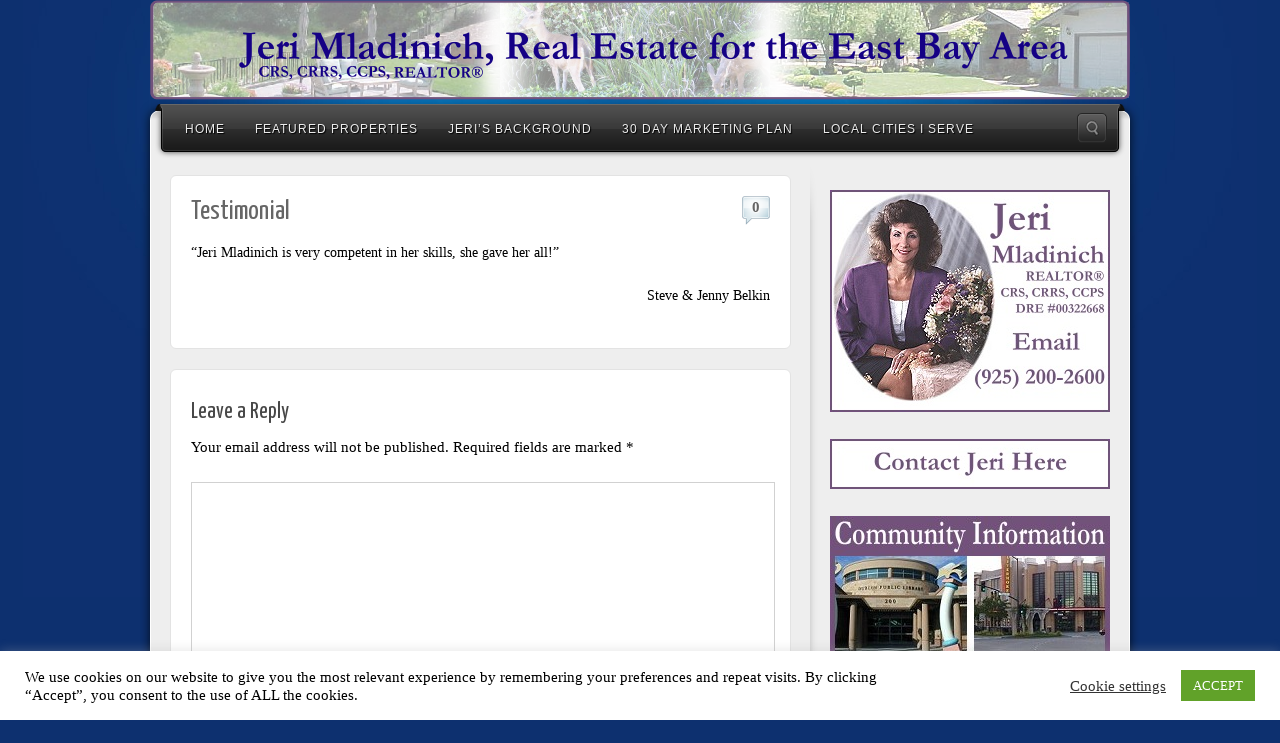

--- FILE ---
content_type: text/html; charset=UTF-8
request_url: https://jeri4homes.com/2012/04/testimonial-5/
body_size: 8914
content:
<!DOCTYPE html>
<html lang="en-US">
<head>
	<meta charset="UTF-8" />
		<meta name="viewport" content="width=device-width, maximum-scale=1" />
		<title>Testimonial | Jeri 4 Homes</title>
	<link rel="profile" href="https://gmpg.org/xfn/11" />
	<link rel="stylesheet" type="text/css" media="all" href="https://jeri4homes.com/wp-content/themes/alyeska-child/style.css" />
	<link rel="pingback" href="https://jeri4homes.com/xmlrpc.php" />
	<!--[if lt IE 9]>
	<script src="https://jeri4homes.com/wp-content/themes/alyeska/framework/frontend/assets/js/html5.js" type="text/javascript"></script>
	<![endif]-->
		<link rel="stylesheet" id="wp-forecast-css" href="https://jeri4homes.com/wp-content/plugins/wp-forecast/wp-forecast-default.css" type="text/css" media="screen" />
<link rel='dns-prefetch' href='//www.googletagmanager.com' />
<link rel='dns-prefetch' href='//s.w.org' />
<link rel="alternate" type="application/rss+xml" title="Jeri 4 Homes &raquo; Feed" href="https://jeri4homes.com/feed/" />
<link rel="alternate" type="application/rss+xml" title="Jeri 4 Homes &raquo; Comments Feed" href="https://jeri4homes.com/comments/feed/" />
<link rel="alternate" type="application/rss+xml" title="Jeri 4 Homes &raquo; Testimonial Comments Feed" href="https://jeri4homes.com/2012/04/testimonial-5/feed/" />
		<script type="text/javascript">
			window._wpemojiSettings = {"baseUrl":"https:\/\/s.w.org\/images\/core\/emoji\/13.0.1\/72x72\/","ext":".png","svgUrl":"https:\/\/s.w.org\/images\/core\/emoji\/13.0.1\/svg\/","svgExt":".svg","source":{"concatemoji":"https:\/\/jeri4homes.com\/wp-includes\/js\/wp-emoji-release.min.js"}};
			!function(e,a,t){var n,r,o,i=a.createElement("canvas"),p=i.getContext&&i.getContext("2d");function s(e,t){var a=String.fromCharCode;p.clearRect(0,0,i.width,i.height),p.fillText(a.apply(this,e),0,0);e=i.toDataURL();return p.clearRect(0,0,i.width,i.height),p.fillText(a.apply(this,t),0,0),e===i.toDataURL()}function c(e){var t=a.createElement("script");t.src=e,t.defer=t.type="text/javascript",a.getElementsByTagName("head")[0].appendChild(t)}for(o=Array("flag","emoji"),t.supports={everything:!0,everythingExceptFlag:!0},r=0;r<o.length;r++)t.supports[o[r]]=function(e){if(!p||!p.fillText)return!1;switch(p.textBaseline="top",p.font="600 32px Arial",e){case"flag":return s([127987,65039,8205,9895,65039],[127987,65039,8203,9895,65039])?!1:!s([55356,56826,55356,56819],[55356,56826,8203,55356,56819])&&!s([55356,57332,56128,56423,56128,56418,56128,56421,56128,56430,56128,56423,56128,56447],[55356,57332,8203,56128,56423,8203,56128,56418,8203,56128,56421,8203,56128,56430,8203,56128,56423,8203,56128,56447]);case"emoji":return!s([55357,56424,8205,55356,57212],[55357,56424,8203,55356,57212])}return!1}(o[r]),t.supports.everything=t.supports.everything&&t.supports[o[r]],"flag"!==o[r]&&(t.supports.everythingExceptFlag=t.supports.everythingExceptFlag&&t.supports[o[r]]);t.supports.everythingExceptFlag=t.supports.everythingExceptFlag&&!t.supports.flag,t.DOMReady=!1,t.readyCallback=function(){t.DOMReady=!0},t.supports.everything||(n=function(){t.readyCallback()},a.addEventListener?(a.addEventListener("DOMContentLoaded",n,!1),e.addEventListener("load",n,!1)):(e.attachEvent("onload",n),a.attachEvent("onreadystatechange",function(){"complete"===a.readyState&&t.readyCallback()})),(n=t.source||{}).concatemoji?c(n.concatemoji):n.wpemoji&&n.twemoji&&(c(n.twemoji),c(n.wpemoji)))}(window,document,window._wpemojiSettings);
		</script>
		<style type="text/css">
img.wp-smiley,
img.emoji {
	display: inline !important;
	border: none !important;
	box-shadow: none !important;
	height: 1em !important;
	width: 1em !important;
	margin: 0 .07em !important;
	vertical-align: -0.1em !important;
	background: none !important;
	padding: 0 !important;
}
</style>
	<link rel='stylesheet' id='wp-block-library-css'  href='https://jeri4homes.com/wp-includes/css/dist/block-library/style.min.css' type='text/css' media='all' />
<link rel='stylesheet' id='cookie-law-info-css'  href='https://jeri4homes.com/wp-content/plugins/cookie-law-info/public/css/cookie-law-info-public.css' type='text/css' media='all' />
<link rel='stylesheet' id='cookie-law-info-gdpr-css'  href='https://jeri4homes.com/wp-content/plugins/cookie-law-info/public/css/cookie-law-info-gdpr.css' type='text/css' media='all' />
<link rel='stylesheet' id='prettyPhoto-css'  href='https://jeri4homes.com/wp-content/themes/alyeska/framework/frontend/assets/plugins/prettyphoto/css/prettyPhoto.css' type='text/css' media='all' />
<link rel='stylesheet' id='themeblvd_plugins-css'  href='https://jeri4homes.com/wp-content/themes/alyeska/framework/frontend/assets/css/plugins.css' type='text/css' media='all' />
<link rel='stylesheet' id='themeblvd-css'  href='https://jeri4homes.com/wp-content/themes/alyeska/framework/frontend/assets/css/themeblvd.css' type='text/css' media='all' />
<link rel='stylesheet' id='themeblvd_alyeska_nav-css'  href='https://jeri4homes.com/wp-content/themes/alyeska/assets/css/nav.min.css' type='text/css' media='all' />
<link rel='stylesheet' id='themeblvd_theme-css'  href='https://jeri4homes.com/wp-content/themes/alyeska/assets/css/theme.min.css' type='text/css' media='all' />
<link rel='stylesheet' id='themeblvd_alyeska_menu-css'  href='https://jeri4homes.com/wp-content/themes/alyeska/assets/css/menus.min.css' type='text/css' media='all' />
<link rel='stylesheet' id='themeblvd_alyeska_shape-css'  href='https://jeri4homes.com/wp-content/themes/alyeska/assets/css/shape/boxed-light.min.css' type='text/css' media='all' />
<link rel='stylesheet' id='themeblvd_alyeska_style-css'  href='https://jeri4homes.com/wp-content/themes/alyeska/assets/css/style/light.min.css' type='text/css' media='all' />
<!--[if lt IE 9]>
<link rel='stylesheet' id='themeblvd_ie-css'  href='https://jeri4homes.com/wp-content/themes/alyeska/assets/css/ie.css' type='text/css' media='all' />
<![endif]-->
<link rel='stylesheet' id='themeblvd_responsive-css'  href='https://jeri4homes.com/wp-content/themes/alyeska/assets/css/responsive.min.css' type='text/css' media='all' />
<script type='text/javascript' src='https://jeri4homes.com/wp-includes/js/jquery/jquery.min.js' id='jquery-core-js'></script>
<script type='text/javascript' src='https://jeri4homes.com/wp-includes/js/jquery/jquery-migrate.min.js' id='jquery-migrate-js'></script>
<script type='text/javascript' id='cookie-law-info-js-extra'>
/* <![CDATA[ */
var Cli_Data = {"nn_cookie_ids":[],"cookielist":[],"ccpaEnabled":"","ccpaRegionBased":"","ccpaBarEnabled":"","ccpaType":"gdpr","js_blocking":"1","custom_integration":"","triggerDomRefresh":""};
var cli_cookiebar_settings = {"animate_speed_hide":"500","animate_speed_show":"500","background":"#FFF","border":"#b1a6a6c2","border_on":"","button_1_button_colour":"#61a229","button_1_button_hover":"#4e8221","button_1_link_colour":"#fff","button_1_as_button":"1","button_1_new_win":"","button_2_button_colour":"#333","button_2_button_hover":"#292929","button_2_link_colour":"#444","button_2_as_button":"","button_2_hidebar":"","button_3_button_colour":"#3566bb","button_3_button_hover":"#2a5296","button_3_link_colour":"#fff","button_3_as_button":"1","button_3_new_win":"","button_4_button_colour":"#000","button_4_button_hover":"#000000","button_4_link_colour":"#333333","button_4_as_button":"","font_family":"inherit","header_fix":"","notify_animate_hide":"1","notify_animate_show":"","notify_div_id":"#cookie-law-info-bar","notify_position_horizontal":"right","notify_position_vertical":"bottom","scroll_close":"","scroll_close_reload":"","accept_close_reload":"","reject_close_reload":"","showagain_tab":"","showagain_background":"#fff","showagain_border":"#000","showagain_div_id":"#cookie-law-info-again","showagain_x_position":"100px","text":"#333333","show_once_yn":"","show_once":"10000","logging_on":"","as_popup":"","popup_overlay":"1","bar_heading_text":"","cookie_bar_as":"banner","popup_showagain_position":"bottom-right","widget_position":"left"};
var log_object = {"ajax_url":"https:\/\/jeri4homes.com\/wp-admin\/admin-ajax.php"};
/* ]]> */
</script>
<script type='text/javascript' src='https://jeri4homes.com/wp-content/plugins/cookie-law-info/public/js/cookie-law-info-public.js' id='cookie-law-info-js'></script>
<script type='text/javascript' src='https://jeri4homes.com/wp-content/themes/alyeska/framework/frontend/assets/plugins/prettyphoto/js/jquery.prettyPhoto.js' id='prettyPhoto-js'></script>
<script type='text/javascript' src='https://jeri4homes.com/wp-content/themes/alyeska/framework/frontend/assets/js/superfish.js' id='superfish-js'></script>
<script type='text/javascript' src='https://jeri4homes.com/wp-content/themes/alyeska/framework/frontend/assets/js/flexslider.js' id='flexslider-js'></script>
<script type='text/javascript' src='https://jeri4homes.com/wp-content/themes/alyeska/framework/frontend/assets/js/roundabout.js' id='roundabout-js'></script>
<script type='text/javascript' src='https://jeri4homes.com/wp-content/themes/alyeska/assets/js/alyeska.min.js' id='themeblvd-js'></script>
<script type='text/javascript' src='https://www.googletagmanager.com/gtag/js?id=UA-29524366-35' id='google_gtagjs-js' async></script>
<script type='text/javascript' id='google_gtagjs-js-after'>
window.dataLayer = window.dataLayer || [];function gtag(){dataLayer.push(arguments);}
gtag("js", new Date());
gtag("set", "developer_id.dZTNiMT", true);
gtag("config", "UA-29524366-35", {"anonymize_ip":true});
</script>
<link rel="https://api.w.org/" href="https://jeri4homes.com/wp-json/" /><link rel="alternate" type="application/json" href="https://jeri4homes.com/wp-json/wp/v2/posts/40" /><link rel="canonical" href="https://jeri4homes.com/2012/04/testimonial-5/" />
<link rel='shortlink' href='https://jeri4homes.com/?p=40' />
<link rel="alternate" type="application/json+oembed" href="https://jeri4homes.com/wp-json/oembed/1.0/embed?url=https%3A%2F%2Fjeri4homes.com%2F2012%2F04%2Ftestimonial-5%2F" />
<link rel="alternate" type="text/xml+oembed" href="https://jeri4homes.com/wp-json/oembed/1.0/embed?url=https%3A%2F%2Fjeri4homes.com%2F2012%2F04%2Ftestimonial-5%2F&#038;format=xml" />
<meta name="generator" content="Site Kit by Google 1.24.0" /><!-- <meta name="NextGEN" version="3.5.0" /> -->
<link href="https://fonts.googleapis.com/css?family=Yanone+Kaffeesatz" rel="stylesheet" type="text/css">
<link href="https://fonts.googleapis.com/css?family=Yanone+Kaffeesatz" rel="stylesheet" type="text/css">
<style>
body {background: #0d306f url(https://jeri4homes.com/wp-content/themes/alyeska/assets/images/layout/skin/footer-blue.png) 0 bottom repeat-x;}#wrapper {background: url(https://jeri4homes.com/wp-content/themes/alyeska/assets/images/layout/skin/glass-blue.jpg) center 0 no-repeat;}a {color: #2a9ed4;}a:hover,article .entry-title a:hover,.widget ul li a:hover,#breadcrumbs a:hover,.tags a:hover,.entry-meta a:hover,#footer_sub_content .copyright .menu li a:hover {color: #1a5a78;}body {font-family: Times New Roman;font-size: 15px;}h1, h2, h3, h4, h5, h6, .slide-title {font-family: Yanone Kaffeesatz, Arial, sans-serif;}#branding .header_logo .tb-text-logo,#featured .media-full .slide-title,#content .media-full .slide-title,.element-slogan .slogan .slogan-text,.element-tweet {font-family: Yanone Kaffeesatz, Arial, sans-serif;}.slide .post_list {
    padding: 0;
}

.entry-content {
    font-size:14px;
	}

.lof-slidecontent {
margin-top:10px;
}

.standard-slider-wrapper .slides-wrapper {
    border-radius: 6px 6px 6px 6px;
    border-style: solid;
    border-width: 1px;
    padding: 9px;
    font-size:14px;
}

input, textarea, select {
    background: none repeat scroll 0 0 transparent;
    border: 1px solid #D1D1D1;
    color: #000000;
    padding: 7px;
}

.grid_12 {
background-color:rgb(255,255,255);
}
body.home .element-inner {
padding-top:0px;
}

#branding #header_content .container {
padding:0px;
}
#branding .header_logo {
margin-left:10px;
}
.single-post .entry-meta, .post_list .entry-meta {
    display: none !important;
}
</style>
</head>
<body class="post-template-default single single-post postid-40 single-format-standard hide-featured-area sidebar-layout-sidebar_right">
<div id="wrapper">
	<div id="container">
		
		<!-- HEADER (start) -->
		
				<div id="top">
			<header id="branding" role="banner">
				<div class="content">
					<div class="header-above"></div><!-- .header-above (end) -->		<div id="header_content">
			<div class="container">
				<div class="inner">
							<div class="header_logo">
			<a href="https://jeri4homes.com" title="Jeri 4 Homes" class="tb-image-logo"><img src="https://jeri4homes.com/wp-content/uploads/2012/04/slogan_top.png" alt="Jeri 4 Homes" /></a>		</div><!-- .tbc_header_logo (end) -->
				<div class="social-media">
					</div><!-- .social-media (end) -->
		
						<div class="clear"></div>
				</div><!-- .inner (end) -->
			</div><!-- .container (end) -->
		</div><!-- #header_content (end) -->
				<div id="menu-wrapper">
			<form class="responsive-nav" action="" method="post"><select class="tb-jump-menu"><option value="">Navigation</option><option value="https://jeri4homes.com/">Home</option><option value="https://jeri4homes.com/category/active/">Featured Properties</option><option value="https://jeri4homes.com/meet-jeri/">Jeri's Background</option><option value="https://jeri4homes.com/category/testimonials/">Testimonials</option><option value="https://jeri4homes.com/30-day-marketing-plan/">30 Day Marketing Plan</option><option value="https://jeri4homes.com/local-cities-i-serve/">Local Cities I Serve</option></select></form>			<div id="main-top">
				<div class="main-top-left"></div>
				<div class="main-top-right"></div>
				<div class="main-top-middle"></div>
			</div>
			<div id="main-menu">
				<div id="menu-inner" class="flip-dark">
					<div class="menu-left"><!-- --></div>
					<div class="menu-middle">
						<div class="menu-middle-inner">
							<ul id="menu-primary-navigation" class="menu"><li id="menu-item-60" class="menu-item menu-item-type-post_type menu-item-object-page menu-item-home menu-item-60"><a href="https://jeri4homes.com/">Home</a></li>
<li id="menu-item-191" class="menu-item menu-item-type-taxonomy menu-item-object-category menu-item-191"><a href="https://jeri4homes.com/category/active/">Featured Properties</a></li>
<li id="menu-item-162" class="menu-item menu-item-type-post_type menu-item-object-page menu-item-has-children menu-item-162"><a href="https://jeri4homes.com/meet-jeri/">Jeri&#8217;s Background</a>
<ul class="sub-menu">
	<li id="menu-item-190" class="menu-item menu-item-type-taxonomy menu-item-object-category current-post-ancestor current-menu-parent current-post-parent menu-item-190"><a href="https://jeri4homes.com/category/testimonials/">Testimonials</a></li>
</ul>
</li>
<li id="menu-item-166" class="menu-item menu-item-type-post_type menu-item-object-page menu-item-166"><a href="https://jeri4homes.com/30-day-marketing-plan/">30 Day Marketing Plan</a></li>
<li id="menu-item-188" class="menu-item menu-item-type-post_type menu-item-object-page menu-item-188"><a href="https://jeri4homes.com/local-cities-i-serve/">Local Cities I Serve</a></li>
</ul>															<div id="search-popup-wrapper">
									<a href="#" title="" id="search-trigger">Search</a>
									<div class="search-popup-outer">
										<div class="search-popup">
										    <div class="search-popup-inner">
										        <form method="get" action="https://jeri4homes.com">
										            <fieldset>
										                <input type="text" class="search-input" name="s" onblur="if (this.value == '') {this.value = 'Search';}" onfocus="if(this.value == 'Search') {this.value = '';}" value="Search" />
										                <input type="submit" class="submit" value="" />
										            </fieldset>
										        </form>
										    </div><!-- .search-popup-inner (end) -->
										</div><!-- .search-popup (end) -->
									</div><!-- .search-popup-outer (end) -->
								</div><!-- #search-popup-wrapper (end) -->
													</div><!-- .menu-middle-inner (end) -->
					</div><!-- .menu-middle (end) -->
					<div class="menu-right"><!-- --></div>
				</div><!-- #menu-inner (end) -->
			</div><!-- #main-menu (end) -->
		</div><!-- #menu-wrapper (end) -->
						</div><!-- .content (end) -->
			</header><!-- #branding (end) -->
		</div><!-- #top (end) -->
				
		<!-- HEADER (end) -->		<!-- MAIN (start) -->
		
		<div id="main" class="sidebar_right">
			<div class="main-inner">
				<div class="main-content">
					<div class="grid-protection">
		<div class="main-top"></div><!-- .main-top (end) -->	
	<div id="sidebar_layout">
		<div class="sidebar_layout-inner">
			<div class="grid-protection">

								
				<!-- CONTENT (start) -->
				
				<div id="content" role="main">
					<div class="inner">			
													<div class="article-wrap single-post">
	<article id="post-40" class="post-40 post type-post status-publish format-standard hentry category-testimonials">
		<header class="entry-header">
			<h1 class="entry-title"><a href="https://jeri4homes.com/2012/04/testimonial-5/" title="Testimonial">Testimonial</a></h1>
								        <div class="comment-bubble">
					<a href="https://jeri4homes.com/2012/04/testimonial-5/#comments-wrap" class="comments-link">0</a>
				</div>
	        		</header><!-- .entry-header -->
		<div class="entry-content">
						<p>&#8220;Jeri Mladinich is very competent in her skills, she gave her all!&#8221;</p>
<p style="text-align: right;">Steve &amp; Jenny Belkin</p>
						<div class="clear"></div>
								</div><!-- .entry-content -->
	</article><!-- #post-40 -->
</div><!-- .article-wrap (end) -->


														
	<div id="comments">
																<div class="comment-form-wrapper">
			<div class="comment-form-inner">
					<div id="respond" class="comment-respond">
		<h3 id="reply-title" class="comment-reply-title">Leave a Reply <small><a rel="nofollow" id="cancel-comment-reply-link" href="/2012/04/testimonial-5/#respond" style="display:none;">Cancel reply</a></small></h3><form action="https://jeri4homes.com/wp-comments-post.php" method="post" id="commentform" class="comment-form"><p class="comment-notes"><span id="email-notes">Your email address will not be published.</span> Required fields are marked <span class="required">*</span></p><p class="comment-form-comment"><textarea id="comment" name="comment" cols="45" rows="10" aria-required="true"></textarea></p><p class="comment-form-author"><input id="author" name="author" type="text" value="" size="30" aria-required='true' /><label for="author">Name<span class="required">*</span></label></p>
<p class="comment-form-email"><input id="email" name="email" type="text" value="" size="30" aria-required='true' /><label for="email">Email<span class="required">*</span></label></p>
<p class="comment-form-url"><input id="url" name="url" type="text" value="" size="30" /><label for="url">Website</label></p>
<p class="comment-form-cookies-consent"><input id="wp-comment-cookies-consent" name="wp-comment-cookies-consent" type="checkbox" value="yes" /> <label for="wp-comment-cookies-consent">Save my name, email, and website in this browser for the next time I comment.</label></p>
<p class="form-submit"><input name="submit" type="submit" id="submit" class="submit" value="Post Comment" /> <input type='hidden' name='comment_post_ID' value='40' id='comment_post_ID' />
<input type='hidden' name='comment_parent' id='comment_parent' value='0' />
</p><p style="display: none;"><input type="hidden" id="akismet_comment_nonce" name="akismet_comment_nonce" value="cdd91bc014" /></p><input type="hidden" id="ak_js" name="ak_js" value="91"/><textarea name="ak_hp_textarea" cols="45" rows="8" maxlength="100" style="display: none !important;"></textarea></form>	</div><!-- #respond -->
	<p class="akismet_comment_form_privacy_notice">This site uses Akismet to reduce spam. <a href="https://akismet.com/privacy/" target="_blank" rel="nofollow noopener">Learn how your comment data is processed</a>.</p>			</div><!-- .comment-form-inner (end) -->
		</div><!-- .comment-form-wrapper (end) -->
	</div><!-- #comments -->
									
					</div><!-- .inner (end) -->
				</div><!-- #content (end) -->
					
				<!-- CONTENT (end) -->	
				
				<div class="fixed-sidebar right-sidebar"><div class="fixed-sidebar-inner"><div class="widget-area widget-area-fixed"><aside id="text-2" class="widget widget_text"><div class="widget-inner">			<div class="textwidget"><A HREF="https://jeri4homes.com/contact/"><IMG SRC="https://jeri4homes.com/wp-content/uploads/2012/04/contact_sidebar_top.jpg" BORDER=0></A></div>
		</div></aside><aside id="text-3" class="widget widget_text"><div class="widget-inner">			<div class="textwidget"><A HREF="https://jeri4homes.com/contact/"><IMG SRC="https://jeri4homes.com/wp-content/uploads/2012/10/contact.jpg" BORDER=0></A></div>
		</div></aside><aside id="text-4" class="widget widget_text"><div class="widget-inner">			<div class="textwidget"><A HREF="https://jeri4homes.com/local-cities-i-serve/"><IMG SRC="https://jeri4homes.com/wp-content/uploads/2012/07/community_information.jpg" BORDER=0></A></div>
		</div></aside><aside id="widget_sp_image-2" class="widget widget_sp_image"><div class="widget-inner"><h3 class="widget-title">Local Schools</h3><a href="https://jeri4homes.com/local-schools/" target="_self" class="widget_sp_image-image-link" title="Local Schools"><img width="258" height="351" alt="Local Schools" class="attachment-full aligncenter" style="max-width: 100%;" srcset="https://jeri4homes.com/wp-content/uploads/2014/02/schools.jpg 258w, https://jeri4homes.com/wp-content/uploads/2014/02/schools-143x195.jpg 143w" sizes="(max-width: 258px) 100vw, 258px" src="https://jeri4homes.com/wp-content/uploads/2014/02/schools.jpg" /></a></div></aside><aside id="wp-forecast-2" class="widget wp_forecast_widget"><div class="widget-inner"><h3 class="widget-title">Local Weather</h3>
<div class="wp-forecast-curr">
Failure notice from provider:<br />Connection Error:http_request_failed</div></div></aside></div><!-- .widget_area (end) --></div><!-- .fixed-sidebar-inner (end) --></div><!-- .fixed-sidebar (end) -->			
			</div><!-- .grid-protection (end) -->
		</div><!-- .sidebar_layout-inner (end) -->
	</div><!-- .sidebar-layout-wrapper (end) -->
	
	<div class="main-bottom"></div><!-- .main-bottom (end) -->						<div class="clear"></div>
					</div><!-- .grid-protection (end) -->
				</div><!-- .main-content (end) -->
			</div><!-- .main-inner (end) -->
		</div><!-- #main (end) -->
		
		<!-- MAIN (end) -->
				<!-- FOOTER (start) -->
		
				<div id="bottom">
			<footer id="colophon" role="contentinfo">
				<div class="content">
								<div class="footer_content">
				<div class="container">
					<div class="content">
						<div class="grid-protection">
							<div class="column grid_12 last"><div style="height:220px;">
<div style="position:relative;margin-left:60px;margin-top:20px;">
<IMG SRC="https://jeri4homes.com/wp-content/uploads/2012/04/jeri_oval.jpg" BORDER=0>
</div>
<div style="position:relative;margin-left:240px;margin-top:-200px;line-height:.8;">
<SPAN STYLE="font-size: 24pt">Jeri Mladinich</SPAN><BR><br />
Senior Sales Consultant<BR><br />
<SPAN STYLE="font-size: 10pt">REALTOR®, CRS, CRRS, CCPS<BR><br />
DRE #00322668<BR></SPAN><br />
<SPAN STYLE="font-size: 15pt">Direct: (925) 200-2600</SPAN><BR><br />
Res: (925) 736-7336<BR><br />
<SPAN STYLE="font-size: 15pt"><A HREF="mailto:Jeri@Jeri4homes.com">Jeri@Jeri4homes.com</A></SPAN>
</div>
<div style="position:relative;margin-left:530px;margin-top:-160px;">
<IMG SRC="https://jeri4homes.com/wp-content/uploads/2012/04/logobottom.jpg" BORDER=0>
</div>
<div style="position:relative;margin-left:710px;margin-top:-150px;line-height:.6;">
<SPAN STYLE="font-size: 15pt">370 Diablo Road, #103<BR><br />
Danville, CA, 94526<BR><br />
<A HREF="https://www.google.com/maps?q=370+Diablo+Road,+%23103+Danville,+CA&#038;rlz=1C1CHBF_enUS798US798&#038;um=1&#038;ie=UTF-8&#038;sa=X&#038;ved=0ahUKEwjT28ykt_PeAhWzHjQIHbzLB88Q_AUIDigB" TARGET="_blank">Map to my office</A></SPAN>
</div>
</div>
</div><!-- .column (end) -->							<div class="clear"></div>
						</div><!-- .grid-protection (end) -->
					</div><!-- .content (end) -->
				</div><!-- .container (end) -->
			</div><!-- .footer_content (end) -->
					<div id="footer_sub_content">
			<div class="container">
				<div class="content">
					<div class="copyright">
						<span class="text">©    document.write(new Date().getFullYear());  Jeri Mladinich. Created by <A HREF="http://smmcats.com">SMMCats</A>. <A HREF="/wp-admin/">LOGIN</A> <A HREF="/privacy-policy/">Privacy Policy</A> | <A HREF="/terms-of-use/">Terms of Use</A> | <A HREF="/fair-housing-act-notice/">Fair Housing Act Notice</A> | <A HREF="accessibility/">Accessibility</A> Jeri Mladinich fully supports the principles of the Fair Housing Act and the Equal Opportunity Act. <IMG SRC="https://smmcats.com/wp-content/uploads/2019/04/fair-housing-50-white.png"> <IMG SRC="https://smmcats.com/wp-content/uploads/2019/04/realtor-50-white-1.png"></span>
						<span class="menu"></span>
					</div><!-- .copyright (end) -->
					<div class="clear"></div>
				</div><!-- .content (end) -->
			</div><!-- .container (end) -->
		</div><!-- .footer_sub_content (end) -->
		<div class="footer-below"></div><!-- .footer-below (end) -->				</div><!-- .content (end) -->
			</footer><!-- #colophon (end) -->
		</div><!-- #bottom (end) -->
				<div id="after-footer">
			<div class="after-footer-left"></div>
			<div class="after-footer-right"></div>
			<div class="after-footer-middle"></div>
		</div>
				
		<!-- FOOTER (end) -->
	
	</div><!-- #container (end) -->
</div><!-- #wrapper (end) -->
<!-- ngg_resource_manager_marker --><script type='text/javascript' src='https://jeri4homes.com/wp-includes/js/comment-reply.min.js' id='comment-reply-js'></script>
<script type='text/javascript' src='https://jeri4homes.com/wp-includes/js/wp-embed.min.js' id='wp-embed-js'></script>
<script async="async" type='text/javascript' src='https://jeri4homes.com/wp-content/plugins/akismet/_inc/form.js' id='akismet-form-js'></script>
<!--googleoff: all--><div id="cookie-law-info-bar" data-nosnippet="true"><span><div class="cli-bar-container cli-style-v2"><div class="cli-bar-message">We use cookies on our website to give you the most relevant experience by remembering your preferences and repeat visits. By clicking “Accept”, you consent to the use of ALL the cookies.</div><div class="cli-bar-btn_container"><a role='button' tabindex='0' class="cli_settings_button" style="margin:0px 10px 0px 5px;" >Cookie settings</a><a role='button' tabindex='0' data-cli_action="accept" id="cookie_action_close_header"  class="medium cli-plugin-button cli-plugin-main-button cookie_action_close_header cli_action_button" style="display:inline-block; ">ACCEPT</a></div></div></span></div><div id="cookie-law-info-again" style="display:none;" data-nosnippet="true"><span id="cookie_hdr_showagain">Manage consent</span></div><div class="cli-modal" data-nosnippet="true" id="cliSettingsPopup" tabindex="-1" role="dialog" aria-labelledby="cliSettingsPopup" aria-hidden="true">
  <div class="cli-modal-dialog" role="document">
    <div class="cli-modal-content cli-bar-popup">
      <button type="button" class="cli-modal-close" id="cliModalClose">
        <svg class="" viewBox="0 0 24 24"><path d="M19 6.41l-1.41-1.41-5.59 5.59-5.59-5.59-1.41 1.41 5.59 5.59-5.59 5.59 1.41 1.41 5.59-5.59 5.59 5.59 1.41-1.41-5.59-5.59z"></path><path d="M0 0h24v24h-24z" fill="none"></path></svg>
        <span class="wt-cli-sr-only">Close</span>
      </button>
      <div class="cli-modal-body">
        <div class="cli-container-fluid cli-tab-container">
    <div class="cli-row">
        <div class="cli-col-12 cli-align-items-stretch cli-px-0">
            <div class="cli-privacy-overview">
                <h4>Privacy Overview</h4>                <div class="cli-privacy-content">
                    <div class="cli-privacy-content-text">This website uses cookies to improve your experience while you navigate through the website. Out of these, the cookies that are categorized as necessary are stored on your browser as they are essential for the working of basic functionalities of the website. We also use third-party cookies that help us analyze and understand how you use this website. These cookies will be stored in your browser only with your consent. You also have the option to opt-out of these cookies. But opting out of some of these cookies may affect your browsing experience.</div>
                </div>
                <a class="cli-privacy-readmore" data-readmore-text="Show more" data-readless-text="Show less"></a>            </div>
        </div>
        <div class="cli-col-12 cli-align-items-stretch cli-px-0 cli-tab-section-container">
              
                                    <div class="cli-tab-section">
                        <div class="cli-tab-header">
                            <a role="button" tabindex="0" class="cli-nav-link cli-settings-mobile" data-target="necessary" data-toggle="cli-toggle-tab">
                                Necessary                            </a>
                            <div class="wt-cli-necessary-checkbox">
                        <input type="checkbox" class="cli-user-preference-checkbox"  id="wt-cli-checkbox-necessary" data-id="checkbox-necessary" checked="checked"  />
                        <label class="form-check-label" for="wt-cli-checkbox-necessary">Necessary</label>
                    </div>
                    <span class="cli-necessary-caption">Always Enabled</span>                         </div>
                        <div class="cli-tab-content">
                            <div class="cli-tab-pane cli-fade" data-id="necessary">
                                <p>Necessary cookies are absolutely essential for the website to function properly. This category only includes cookies that ensures basic functionalities and security features of the website. These cookies do not store any personal information.</p>
                            </div>
                        </div>
                    </div>
                              
                                    <div class="cli-tab-section">
                        <div class="cli-tab-header">
                            <a role="button" tabindex="0" class="cli-nav-link cli-settings-mobile" data-target="non-necessary" data-toggle="cli-toggle-tab">
                                Non-necessary                            </a>
                            <div class="cli-switch">
                        <input type="checkbox" id="wt-cli-checkbox-non-necessary" class="cli-user-preference-checkbox"  data-id="checkbox-non-necessary"  checked='checked' />
                        <label for="wt-cli-checkbox-non-necessary" class="cli-slider" data-cli-enable="Enabled" data-cli-disable="Disabled"><span class="wt-cli-sr-only">Non-necessary</span></label>
                    </div>                        </div>
                        <div class="cli-tab-content">
                            <div class="cli-tab-pane cli-fade" data-id="non-necessary">
                                <p>Any cookies that may not be particularly necessary for the website to function and is used specifically to collect user personal data via analytics, ads, other embedded contents are termed as non-necessary cookies. It is mandatory to procure user consent prior to running these cookies on your website.</p>
                            </div>
                        </div>
                    </div>
                            
        </div>
    </div>
</div>
      </div>
    </div>
  </div>
</div>
<div class="cli-modal-backdrop cli-fade cli-settings-overlay"></div>
<div class="cli-modal-backdrop cli-fade cli-popupbar-overlay"></div>
<!--googleon: all--><script>(function(d){var s = d.createElement("script");s.setAttribute("data-account", "fkXAOv1btV");s.setAttribute("src", "https://cdn.userway.org/widget.js");(d.body || d.head).appendChild(s);})(document)</script></body>
</html>

--- FILE ---
content_type: text/css
request_url: https://jeri4homes.com/wp-content/themes/alyeska-child/style.css
body_size: 371
content:
/*
Theme Name:     Alyeska Child Theme
Description:    This is an example of a child theme. Make sure to edit this child theme and its functions.php to meet your needs. Also make sure to check out the "Code Customizations" chapter of the documentation that came with your theme.
Author:         Your Name Here
Author URI:		http://www.yoursite.com
Template:       alyeska
*/

/* @import url("../alyeska/style.css"); */

/* NOTE: The @import of style.css isn't really 
 * needed when working with this framework because 
 * all of the theme's primary styles are enque'd 
 * with assets/css/theme.css 
 */



--- FILE ---
content_type: text/css
request_url: https://jeri4homes.com/wp-content/plugins/wp-forecast/wp-forecast-default.css
body_size: 945
content:
/* style for forecast data details left side */
div.wp-forecast {
    padding: 0px;
    float:left;
    width:100%;
}

/* style for current weather data */
div.wp-forecast-curr {
    font-size: 11px; 
    padding: 3px;
    text-align:center;
    margin-left:auto;
  margin-right:auto;
}
/* style for forecast data */
div.wp-forecast-curr-head {
    font-size: 11px; 
    padding: 3px;
    text-align:center;
    margin-left:auto;
    margin-right:auto;
}

/* style for forecast data details */
div.wp-forecast-curr-block {
    padding: 0px;
    float:left;
}

/* style for forecast data details left side */
div.wp-forecast-curr-left {
    padding: 3px;
    float: left;
}

/* style for forecast data details right side */
div.wp-forecast-curr-right {
    font-size: 14px; 
    font-weight: bolder;
    font-variant: small-caps;
    text-align:left;
    padding: 3px;
    float: left; 
}

/* style for forecast data details right side */
div.wp-forecast-wind-right {
    font-size: 12px; 
    font-weight: bolder;
    font-variant: normal;
    text-align:left;
    padding: 3px;
    float: left;
    padding-top: 12px; 
}

/* style for current weather data details */
div.wp-forecast-curr-details {
    font-size: 11px; 
    padding: 6px;
    text-align:left;
    float:left;
    width:100%;
}

/* style for current weather icon */
img.wp-forecast-curr-left {
    width: 48px;
    height: 30px;
    padding: 0px;
}


/* style for forecast data */
div.wp-forecast-fc {
    font-size: 11px; 
    padding: 2px;
    text-align:left;
    margin-left:auto;
    margin-right:auto;
    float:left;
}

/* style for forecast data */
div.wp-forecast-fc-head {
    font-size: 11px; 
    padding: 3px;
    text-align:left;
    margin-left:auto;
    margin-right:auto;
    float:left;
}

/* style for forecast data details */
div.wp-forecast-fc-oneday {
    padding: 0px;
}

/* style for forecast data details */
div.wp-forecast-fc-block {
    padding: 3px;
    float:left;
}
/* style for forecast data details left side */
div.wp-forecast-fc-left {
    font-size: 11px; 
    padding: 3px;
    text-align:center;
    float: left; 
}

/* style for forecast data details right side */
div.wp-forecast-fc-right {
    font-size: 11px; 
    padding: 3px;
    text-align:left; 
    width: 160px;
    float: right; 
}

/* style for forecast weather icon */
img.wp-forecast-fc-left {
    width: 48px;
    height: 30px;
    padding: 0px;
}


/* style for navigation when using ajax pulldown */
div.wpff_nav {
    font-size: 11px; 
    border: 0px solid;
    padding: 1px;
    text-align:center;
    margin-left:auto;
    margin-right:auto;
    float: left;
    height: 11px;
}

div.wpff_nav:hover {
    color:#147;
    text-decoration:underline; 
    cursor:pointer;
}

/* style for selection widget */
div.wpf-selector {
    padding: 5px;
    font-size: 11px;
}

iframe.wpf-iframe {
    border: 0px;
}

td.td-center {
	text-align: center;
}

/* for CSS Sprites accuweather icons */
div.wpfico01 {background-image: url("icons/wsprites.png");background-position: -10px -10px; width:64px;height:40px;}
div.wpfico02 {background-image: url("icons/wsprites.png");background-position: -10px -70px;width:64px;height:40px;}
div.wpfico03 {background-image: url("icons/wsprites.png");background-position: -10px -130px;width:64px;height:40px;}
div.wpfico04 {background-image: url("icons/wsprites.png");background-position: -10px -190px;width:64px;height:40px;}
div.wpfico05 {background-image: url("icons/wsprites.png");background-position: -10px -250px;width:64px;height:40px;}
div.wpfico06 {background-image: url("icons/wsprites.png");background-position: -10px -310px;width:64px;height:40px;}
div.wpfico07 {background-image: url("icons/wsprites.png");background-position: -10px -370px;width:64px;height:40px;}
div.wpfico08 {background-image: url("icons/wsprites.png");background-position: -10px -430px;width:64px;height:40px;}
div.wpfico11 {background-image: url("icons/wsprites.png");background-position: -10px -490px;width:64px;height:40px;}
div.wpfico11_de {background-image: url("icons/wsprites.png");background-position: -10px -550px;width:64px;height:40px;}
div.wpfico12 {background-image: url("icons/wsprites.png");background-position: -10px -610px;width:64px;height:40px;}
div.wpfico13 {background-image: url("icons/wsprites.png");background-position: -10px -670px;width:64px;height:40px;}
div.wpfico14 {background-image: url("icons/wsprites.png");background-position: -10px -730px;width:64px;height:40px;}
div.wpfico15 {background-image: url("icons/wsprites.png");background-position: -10px -790px;width:64px;height:40px;}
div.wpfico16 {background-image: url("icons/wsprites.png");background-position: -10px -850px;width:64px;height:40px;}
div.wpfico17 {background-image: url("icons/wsprites.png");background-position: -10px -910px;width:64px;height:40px;}
div.wpfico18 {background-image: url("icons/wsprites.png");background-position: -10px -970px;width:64px;height:40px;}
div.wpfico19 {background-image: url("icons/wsprites.png");background-position: -10px -1030px;width:64px;height:40px;}
div.wpfico20 {background-image: url("icons/wsprites.png");background-position: -10px -1090px;width:64px;height:40px;}
div.wpfico21 {background-image: url("icons/wsprites.png");background-position: -10px -1150px;width:64px;height:40px;}
div.wpfico22 {background-image: url("icons/wsprites.png");background-position: -10px -1210px;width:64px;height:40px;}
div.wpfico23 {background-image: url("icons/wsprites.png");background-position: -10px -1270px;width:64px;height:40px;}
div.wpfico24 {background-image: url("icons/wsprites.png");background-position: -10px -1330px;width:64px;height:40px;}
div.wpfico25 {background-image: url("icons/wsprites.png");background-position: -10px -1390px;width:64px;height:40px;}
div.wpfico26 {background-image: url("icons/wsprites.png");background-position: -10px -1450px;width:64px;height:40px;}
div.wpfico29 {background-image: url("icons/wsprites.png");background-position: -10px -1510px;width:64px;height:40px;}
div.wpfico30 {background-image: url("icons/wsprites.png");background-position: -10px -1570px;width:64px;height:40px;}
div.wpfico31 {background-image: url("icons/wsprites.png");background-position: -10px -1630px;width:64px;height:40px;}
div.wpfico32 {background-image: url("icons/wsprites.png");background-position: -10px -1690px;width:64px;height:40px;}
div.wpfico33 {background-image: url("icons/wsprites.png");background-position: -10px -1750px;width:64px;height:40px;}
div.wpfico34 {background-image: url("icons/wsprites.png");background-position: -10px -1810px;width:64px;height:40px;}
div.wpfico35 {background-image: url("icons/wsprites.png");background-position: -10px -1870px;width:64px;height:40px;}
div.wpfico36 {background-image: url("icons/wsprites.png");background-position: -10px -1930px;width:64px;height:40px;}
div.wpfico37 {background-image: url("icons/wsprites.png");background-position: -10px -1990px;width:64px;height:40px;}
div.wpfico38 {background-image: url("icons/wsprites.png");background-position: -10px -2050px;width:64px;height:40px;}
div.wpfico39 {background-image: url("icons/wsprites.png");background-position: -10px -2110px;width:64px;height:40px;}
div.wpfico40 {background-image: url("icons/wsprites.png");background-position: -10px -2170px;width:64px;height:40px;}
div.wpfico41 {background-image: url("icons/wsprites.png");background-position: -10px -2230px;width:64px;height:40px;}
div.wpfico42 {background-image: url("icons/wsprites.png");background-position: -10px -2290px;width:64px;height:40px;}
div.wpfico43 {background-image: url("icons/wsprites.png");background-position: -10px -2350px;width:64px;height:40px;}
div.wpficoswa {background-image: url("icons/wsprites.png");background-position: -10px -2410px;width:64px;height:40px;}

--- FILE ---
content_type: text/css
request_url: https://jeri4homes.com/wp-content/themes/alyeska/assets/css/menus.min.css
body_size: 3854
content:
/* ------- FLIP OVER ------- */

/* FLIP (GENERAL) */

#main-menu .flip-black,
#main-menu .flip-blue,
#main-menu .flip-brown,
#main-menu .flip-dark_purple,
#main-menu .flip-dark,
#main-menu .flip-green,
#main-menu .flip-light_blue,
#main-menu .flip-light,
#main-menu .flip-navy,
#main-menu .flip-orange,
#main-menu .flip-pink,
#main-menu .flip-purple,
#main-menu .flip-red,
#main-menu .flip-slate,
#main-menu .flip-teal {
	margin: -57px 13px 0 13px;
	position: relative;
	z-index: 999;
}

#main-menu .flip-black .menu-left,
#main-menu .flip-blue .menu-left,
#main-menu .flip-brown .menu-left,
#main-menu .flip-dark_purple .menu-left,
#main-menu .flip-dark .menu-left,
#main-menu .flip-green .menu-left,
#main-menu .flip-light_blue .menu-left,
#main-menu .flip-light .menu-left,
#main-menu .flip-navy .menu-left,
#main-menu .flip-orange .menu-left,
#main-menu .flip-pink .menu-left,
#main-menu .flip-purple .menu-left,
#main-menu .flip-red .menu-left,
#main-menu .flip-slate .menu-left,
#main-menu .flip-teal .menu-left {
	position: absolute;
	top: 0;
	left: 0;
	width: 17px;
	height: 57px;
}

#main-menu .flip-black .menu-right,
#main-menu .flip-blue .menu-right,
#main-menu .flip-brown .menu-right,
#main-menu .flip-dark_purple .menu-right,
#main-menu .flip-dark .menu-right,
#main-menu .flip-green .menu-right,
#main-menu .flip-light_blue .menu-right,
#main-menu .flip-light .menu-right,
#main-menu .flip-navy .menu-right,
#main-menu .flip-orange .menu-right,
#main-menu .flip-pink .menu-right,
#main-menu .flip-purple .menu-right,
#main-menu .flip-red .menu-right,
#main-menu .flip-slate .menu-right,
#main-menu .flip-teal .menu-right  {
	position: absolute;
	top: 0;
	right: 0;
	width: 17px;
	height: 57px;
}

#main-menu .flip-black .menu-middle,
#main-menu .flip-blue .menu-middle,
#main-menu .flip-brown .menu-middle,
#main-menu .flip-dark_purple .menu-middle,
#main-menu .flip-dark .menu-middle,
#main-menu .flip-green .menu-middle,
#main-menu .flip-light_blue .menu-middle,
#main-menu .flip-light .menu-middle,
#main-menu .flip-navy .menu-middle,
#main-menu .flip-orange .menu-middle,
#main-menu .flip-pink .menu-middle,
#main-menu .flip-purple .menu-middle,
#main-menu .flip-red .menu-middle,
#main-menu .flip-slate .menu-middle,
#main-menu .flip-teal .menu-middle {
	height: 57px;
	margin: 0 17px;
}

#main-menu .flip-black .menu,
#main-menu .flip-blue .menu,
#main-menu .flip-brown .menu,
#main-menu .flip-dark_purple .menu,
#main-menu .flip-dark .menu,
#main-menu .flip-green .menu,
#main-menu .flip-light_blue .menu,
#main-menu .flip-light .menu,
#main-menu .flip-navy .menu,
#main-menu .flip-orange .menu,
#main-menu .flip-pink .menu,
#main-menu .flip-purple .menu,
#main-menu .flip-red .menu,
#main-menu .flip-slate .menu,
#main-menu .flip-teal .menu {
	float: left;
}

#main-menu .flip-black .menu li,
#main-menu .flip-blue .menu li,
#main-menu .flip-brown .menu li,
#main-menu .flip-dark_purple .menu li,
#main-menu .flip-dark .menu li,
#main-menu .flip-green .menu li,
#main-menu .flip-light_blue .menu li,
#main-menu .flip-light .menu li,
#main-menu .flip-navy .menu li,
#main-menu .flip-orange .menu li,
#main-menu .flip-pink .menu li,
#main-menu .flip-purple .menu li,
#main-menu .flip-red .menu li,
#main-menu .flip-slate .menu li,
#main-menu .flip-teal .menu li {
	float: left;
}

#main-menu .flip-black .menu a,
#main-menu .flip-blue .menu a,
#main-menu .flip-brown .menu a,
#main-menu .flip-dark_purple .menu a,
#main-menu .flip-dark .menu a,
#main-menu .flip-green .menu a,
#main-menu .flip-light_blue .menu a,
#main-menu .flip-light .menu a,
#main-menu .flip-navy .menu a,
#main-menu .flip-orange .menu a,
#main-menu .flip-pink .menu a,
#main-menu .flip-purple .menu a,
#main-menu .flip-red .menu a,
#main-menu .flip-slate .menu a,
#main-menu .flip-teal .menu a {
	display: block;
	font-family: Arial, Helevtica, Verdana,san-serif;
	font-size: 12px;
	letter-spacing: 1px;
	line-height: 100%;
	padding: 20px 15px 17px 15px;
	text-decoration: none;
	text-transform: uppercase;
}

#main-menu .flip-black .menu ul,
#main-menu .flip-blue .menu ul,
#main-menu .flip-brown .menu ul,
#main-menu .flip-dark_purple .menu ul,
#main-menu .flip-dark .menu ul,
#main-menu .flip-green .menu ul,
#main-menu .flip-light_blue .menu ul,
#main-menu .flip-light .menu ul,
#main-menu .flip-navy .menu ul,
#main-menu .flip-orange .menu ul,
#main-menu .flip-pink .menu ul,
#main-menu .flip-purple .menu ul,
#main-menu .flip-red .menu ul,
#main-menu .flip-slate .menu ul,
#main-menu .flip-teal .menu ul {
	border-style: solid;
	border-width: 1px;
	border-top-width: 0;
	margin: 49px 0 0 0;
	padding: 8px 0;
}

#main-menu .flip-black .menu li li a,
#main-menu .flip-blue .menu li li a,
#main-menu .flip-brown .menu li li a,
#main-menu .flip-dark_purple .menu li li a,
#main-menu .flip-dark .menu li li a,
#main-menu .flip-green .menu li li a,
#main-menu .flip-light_blue .menu li li a,
#main-menu .flip-light .menu li li a,
#main-menu .flip-navy .menu li li a,
#main-menu .flip-orange .menu li li a,
#main-menu .flip-pink .menu li li a,
#main-menu .flip-purple .menu li li a,
#main-menu .flip-red .menu li li a,
#main-menu .flip-slate .menu li li a,
#main-menu .flip-teal .menu li li a {
	display: block;
	font-size: 11px;
	margin: 0 8px;
	padding: 13px 12px 11px 12px;
}

#main-menu .flip-black .menu li li a:hover,
#main-menu .flip-blue .menu li li a:hover,
#main-menu .flip-brown .menu li li a:hover,
#main-menu .flip-dark_purple .menu li li a:hover,
#main-menu .flip-dark .menu li li a:hover,
#main-menu .flip-green .menu li li a:hover,
#main-menu .flip-light_blue .menu li li a:hover,
#main-menu .flip-light .menu li li a:hover,
#main-menu .flip-navy .menu li li a:hover,
#main-menu .flip-orange .menu li li a:hover,
#main-menu .flip-pink .menu li li a:hover,
#main-menu .flip-purple .menu li li a:hover,
#main-menu .flip-red .menu li li a:hover,
#main-menu .flip-slate .menu li li a:hover,
#main-menu .flip-teal .menu li li a:hover {
	background-image: none;
	border-radius: 5px;
	-webkit-border-radius: 5px;
	-moz-border-radius: 5px;
}

/* FLIP-OVER BLACK */

#main-menu .flip-black .menu-left {
	background: url(../images/layout/menu/menu-flip-black.png) 0 0 no-repeat;
}

#main-menu .flip-black .menu-right {
	background: url(../images/layout/menu/menu-flip-black.png) 0 -114px no-repeat;
}

#main-menu .flip-black .menu-middle {
	background: url(../images/layout/menu/menu-flip-black.png) 0 -57px repeat-x;
}

#main-menu .flip-black .menu a {
	color: #eaeaea;
	text-shadow: #000000 1px 1px 1px;
}

#main-menu .flip-black .menu a:hover {
	background: url(../images/layout/menu/menu-flip-black.png) 0 -171px repeat-x;
}

#main-menu .flip-black .menu ul {
	background-color: #121212;
	border-color: #000000;
}

#main-menu .flip-black .menu li li a {
	color: #ffffff;
	text-shadow: 0 0 0;
}

#main-menu .flip-black .menu li li a:hover {
	background-color: #1e1e1e;
}

#main-menu .flip-black #search-trigger {
	background-image: url(../images/layout/menu/search-popup-trigger-black.png);
}

/* FLIP-OVER BLUE */

#main-menu .flip-blue .menu-left {
	background: url(../images/layout/menu/menu-flip-blue.png) 0 0 no-repeat;
}

#main-menu .flip-blue .menu-right {
	background: url(../images/layout/menu/menu-flip-blue.png) 0 -114px no-repeat;
}

#main-menu .flip-blue .menu-middle {
	background: url(../images/layout/menu/menu-flip-blue.png) 0 -57px repeat-x;
}

#main-menu .flip-blue .menu a {
	color: #eaeaea;
	text-shadow: #000000 1px 1px 1px;
}

#main-menu .flip-blue .menu a:hover {
	background: url(../images/layout/menu/menu-flip-blue.png) 0 -171px repeat-x;
}

#main-menu .flip-blue .menu ul {
	background-color: #0d306f;
	border-color: #081f49;
}

#main-menu .flip-blue .menu li li a {
	color: #ffffff;
	text-shadow: 0 0 0;
}

#main-menu .flip-blue .menu li li a:hover {
	background-color: #0f3b8b;
}

#main-menu .flip-blue #search-trigger {
	background-image: url(../images/layout/menu/search-popup-trigger-blue.png);
}

/* FLIP-OVER BROWN */

#main-menu .flip-brown .menu-left {
	background: url(../images/layout/menu/menu-flip-brown.png) 0 0 no-repeat;
}

#main-menu .flip-brown .menu-right {
	background: url(../images/layout/menu/menu-flip-brown.png) 0 -114px no-repeat;
}

#main-menu .flip-brown .menu-middle {
	background: url(../images/layout/menu/menu-flip-brown.png) 0 -57px repeat-x;
}

#main-menu .flip-brown .menu a {
	color: #eaeaea;
	text-shadow: #000000 1px 1px 1px;
}

#main-menu .flip-brown .menu a:hover {
	background: url(../images/layout/menu/menu-flip-brown.png) 0 -171px repeat-x;
}

#main-menu .flip-brown .menu ul {
	background-color: #37261c;
	border-color: #160e09;
}

#main-menu .flip-brown .menu li li a {
	color: #ffffff;
	text-shadow: 0 0 0;
}

#main-menu .flip-brown .menu li li a:hover {
	background-color: #493225;
}

#main-menu .flip-brown #search-trigger {
	background-image: url(../images/layout/menu/search-popup-trigger-brown.png);
}

/* FLIP-OVER DARK PURPLE */

#main-menu .flip-dark_purple .menu-left {
	background: url(../images/layout/menu/menu-flip-dark_purple.png) 0 0 no-repeat;
}

#main-menu .flip-dark_purple .menu-right {
	background: url(../images/layout/menu/menu-flip-dark_purple.png) 0 -114px no-repeat;
}

#main-menu .flip-dark_purple .menu-middle {
	background: url(../images/layout/menu/menu-flip-dark_purple.png) 0 -57px repeat-x;
}

#main-menu .flip-dark_purple .menu a {
	color: #eaeaea;
	text-shadow: #000000 1px 1px 1px;
}

#main-menu .flip-dark_purple .menu a:hover {
	background: url(../images/layout/menu/menu-flip-dark_purple.png) 0 -171px repeat-x;
}

#main-menu .flip-dark_purple .menu ul {
	background-color: #130323;
	border-color: #05010a;
}

#main-menu .flip-dark_purple .menu li li a {
	color: #ffffff;
	text-shadow: 0 0 0;
}

#main-menu .flip-dark_purple .menu li li a:hover {
	background-color: #1f0538;
}

#main-menu .flip-dark_purple #search-trigger {
	background-image: url(../images/layout/menu/search-popup-trigger-dark_purple.png);
}

/* FLIP-OVER DARK */

#main-menu .flip-dark .menu-left {
	background: url(../images/layout/menu/menu-flip-dark.png) 0 0 no-repeat;
}

#main-menu .flip-dark .menu-right {
	background: url(../images/layout/menu/menu-flip-dark.png) 0 -114px no-repeat;
}

#main-menu .flip-dark .menu-middle {
	background: url(../images/layout/menu/menu-flip-dark.png) 0 -57px repeat-x;
}

#main-menu .flip-dark .menu a {
	color: #eaeaea;
	text-shadow: #000000 1px 1px 1px;
}

#main-menu .flip-dark .menu a:hover {
	background: url(../images/layout/menu/menu-flip-dark.png) 0 -171px repeat-x;
}

#main-menu .flip-dark .menu ul {
	background-color: #282828;
	border-color: #000000;
}

#main-menu .flip-dark .menu li li a {
	color: #ffffff;
	text-shadow: 0 0 0;
}

#main-menu .flip-dark .menu li li a:hover {
	background-color: #313131;
}

#main-menu .flip-dark #search-trigger {
	background-image: url(../images/layout/menu/search-popup-trigger-dark.png);
}

/* FLIP-OVER GREEN */

#main-menu .flip-green .menu-left {
	background: url(../images/layout/menu/menu-flip-green.png) 0 0 no-repeat;
}

#main-menu .flip-green .menu-right {
	background: url(../images/layout/menu/menu-flip-green.png) 0 -114px no-repeat;
}

#main-menu .flip-green .menu-middle {
	background: url(../images/layout/menu/menu-flip-green.png) 0 -57px repeat-x;
}

#main-menu .flip-green .menu a {
	color: #eaeaea;
	text-shadow: #000000 1px 1px 1px;
}

#main-menu .flip-green .menu a:hover {
	background: url(../images/layout/menu/menu-flip-green.png) 0 -171px repeat-x;
}

#main-menu .flip-green .menu ul {
	background-color: #254306;
	border-color: #1a2f04;
}

#main-menu .flip-green .menu li li a {
	color: #ffffff;
	text-shadow: 0 0 0;
}

#main-menu .flip-green .menu li li a:hover {
	background-color: #2e5209;
}

#main-menu .flip-green #search-trigger {
	background-image: url(../images/layout/menu/search-popup-trigger-green.png);
}

/* FLIP-OVER LIGHT BLUE */

#main-menu .flip-light_blue .menu-left {
	background: url(../images/layout/menu/menu-flip-light_blue.png) 0 0 no-repeat;
}

#main-menu .flip-light_blue .menu-right {
	background: url(../images/layout/menu/menu-flip-light_blue.png) 0 -114px no-repeat;
}

#main-menu .flip-light_blue .menu-middle {
	background: url(../images/layout/menu/menu-flip-light_blue.png) 0 -57px repeat-x;
}

#main-menu .flip-light_blue .menu a {
	color: #eaeaea;
	text-shadow: #000000 1px 1px 1px;
}

#main-menu .flip-light_blue .menu a:hover {
	background: url(../images/layout/menu/menu-flip-light_blue.png) 0 -171px repeat-x;
}

#main-menu .flip-light_blue .menu ul {
	background-color: #577f98;
	border-color: #3a5769;
}

#main-menu .flip-light_blue .menu li li a {
	color: #ffffff;
	text-shadow: 0 0 0;
}

#main-menu .flip-light_blue .menu li li a:hover {
	background-color: #6a99b6;
}

#main-menu .flip-light_blue #search-trigger {
	background-image: url(../images/layout/menu/search-popup-trigger-light_blue.png);
}

/* FLIP-OVER LIGHT */

#main-menu .flip-light .menu-left {
	background: url(../images/layout/menu/menu-flip-light.png) 0 0 no-repeat;
}

#main-menu .flip-light .menu-right {
	background: url(../images/layout/menu/menu-flip-light.png) 0 -114px no-repeat;
}

#main-menu .flip-light .menu-middle {
	background: url(../images/layout/menu/menu-flip-light.png) 0 -57px repeat-x;
}

#main-menu .flip-light .menu a {
	color: #666666;
}

#main-menu .flip-light .menu a:hover {
	background: url(../images/layout/menu/menu-flip-light.png) 0 -171px repeat-x;
}

#main-menu .flip-light .menu ul {
	background-color: #e5e5e5;
	border-color: #cccccc;
}

#main-menu .flip-light .menu li li a {
	color: #666666;
	text-shadow: 0 0 0;
}

#main-menu .flip-light .menu li li a:hover {
	background-color: #eeeeee;
}

#main-menu .flip-light #search-trigger {
	background-image: url(../images/layout/menu/search-popup-trigger-light.png);
}

/* FLIP-OVER NAVY */

#main-menu .flip-navy .menu-left {
	background: url(../images/layout/menu/menu-flip-navy.png) 0 0 no-repeat;
}

#main-menu .flip-navy .menu-right {
	background: url(../images/layout/menu/menu-flip-navy.png) 0 -114px no-repeat;
}

#main-menu .flip-navy .menu-middle {
	background: url(../images/layout/menu/menu-flip-navy.png) 0 -57px repeat-x;
}

#main-menu .flip-navy .menu a {
	color: #eaeaea;
	text-shadow: #000000 1px 1px 1px;
}

#main-menu .flip-navy .menu a:hover {
	background: url(../images/layout/menu/menu-flip-navy.png) 0 -171px repeat-x;
}

#main-menu .flip-navy .menu ul {
	background-color: #030b23;
	border-color: #010309;
}

#main-menu .flip-navy .menu li li a {
	color: #ffffff;
	text-shadow: 0 0 0;
}

#main-menu .flip-navy .menu li li a:hover {
	background-color: #071645;
}

#main-menu .flip-navy #search-trigger {
	background-image: url(../images/layout/menu/search-popup-trigger-navy.png);
}

/* FLIP-OVER ORANGE */

#main-menu .flip-orange .menu-left {
	background: url(../images/layout/menu/menu-flip-orange.png) 0 0 no-repeat;
}

#main-menu .flip-orange .menu-right {
	background: url(../images/layout/menu/menu-flip-orange.png) 0 -114px no-repeat;
}

#main-menu .flip-orange .menu-middle {
	background: url(../images/layout/menu/menu-flip-orange.png) 0 -57px repeat-x;
}

#main-menu .flip-orange .menu a {
	color: #eaeaea;
	text-shadow: #000000 1px 1px 1px;
}

#main-menu .flip-orange .menu a:hover {
	background: url(../images/layout/menu/menu-flip-orange.png) 0 -171px repeat-x;
}

#main-menu .flip-orange .menu ul {
	background-color: #67250b;
	border-color: #401707;
}

#main-menu .flip-orange .menu li li a {
	color: #ffffff;
	text-shadow: 0 0 0;
}

#main-menu .flip-orange .menu li li a:hover {
	background-color: #843110;
}

#main-menu .flip-orange #search-trigger {
	background-image: url(../images/layout/menu/search-popup-trigger-orange.png);
}

/* FLIP-OVER PINK */

#main-menu .flip-pink .menu-left {
	background: url(../images/layout/menu/menu-flip-pink.png) 0 0 no-repeat;
}

#main-menu .flip-pink .menu-right {
	background: url(../images/layout/menu/menu-flip-pink.png) 0 -114px no-repeat;
}

#main-menu .flip-pink .menu-middle {
	background: url(../images/layout/menu/menu-flip-pink.png) 0 -57px repeat-x;
}

#main-menu .flip-pink .menu a {
	color: #eaeaea;
	text-shadow: #000000 1px 1px 1px;
}

#main-menu .flip-pink .menu a:hover {
	background: url(../images/layout/menu/menu-flip-pink.png) 0 -171px repeat-x;
}

#main-menu .flip-pink .menu ul {
	background-color: #7a0951;
	border-color: #47062f;
}

#main-menu .flip-pink .menu li li a {
	color: #ffffff;
	text-shadow: 0 0 0;
}

#main-menu .flip-pink .menu li li a:hover {
	background-color: #a10f6c;
}

#main-menu .flip-pink #search-trigger {
	background-image: url(../images/layout/menu/search-popup-trigger-pink.png);
}

/* FLIP-OVER PURPLE */

#main-menu .flip-purple .menu-left {
	background: url(../images/layout/menu/menu-flip-purple.png) 0 0 no-repeat;
}

#main-menu .flip-purple .menu-right {
	background: url(../images/layout/menu/menu-flip-purple.png) 0 -114px no-repeat;
}

#main-menu .flip-purple .menu-middle {
	background: url(../images/layout/menu/menu-flip-purple.png) 0 -57px repeat-x;
}

#main-menu .flip-purple .menu a {
	color: #eaeaea;
	text-shadow: #000000 1px 1px 1px;
}

#main-menu .flip-purple .menu a:hover {
	background: url(../images/layout/menu/menu-flip-purple.png) 0 -171px repeat-x;
}

#main-menu .flip-purple .menu ul {
	background-color: #745f7e;
	border-color: #4c3c53;
}

#main-menu .flip-purple .menu li li a {
	color: #ffffff;
	text-shadow: 0 0 0;
}

#main-menu .flip-purple .menu li li a:hover {
	background-color: #8c7498;
}

#main-menu .flip-purple #search-trigger {
	background-image: url(../images/layout/menu/search-popup-trigger-purple.png);
}

/* FLIP-OVER RED */

#main-menu .flip-red .menu-left {
	background: url(../images/layout/menu/menu-flip-red.png) 0 0 no-repeat;
}

#main-menu .flip-red .menu-right {
	background: url(../images/layout/menu/menu-flip-red.png) 0 -114px no-repeat;
}

#main-menu .flip-red .menu-middle {
	background: url(../images/layout/menu/menu-flip-red.png) 0 -57px repeat-x;
}

#main-menu .flip-red .menu a {
	color: #eaeaea;
	text-shadow: #000000 1px 1px 1px;
}

#main-menu .flip-red .menu a:hover {
	background: url(../images/layout/menu/menu-flip-red.png) 0 -171px repeat-x;
}

#main-menu .flip-red .menu ul {
	background-color: #510a0a;
	border-color: #240404;
}

#main-menu .flip-red .menu li li a {
	color: #ffffff;
	text-shadow: 0 0 0;
}

#main-menu .flip-red .menu li li a:hover {
	background-color: #6c0e0e;
}

#main-menu .flip-red #search-trigger {
	background-image: url(../images/layout/menu/search-popup-trigger-red.png);
}

/* FLIP-OVER SLATE */

#main-menu .flip-slate .menu-left {
	background: url(../images/layout/menu/menu-flip-slate.png) 0 0 no-repeat;
}

#main-menu .flip-slate .menu-right {
	background: url(../images/layout/menu/menu-flip-slate.png) 0 -114px no-repeat;
}

#main-menu .flip-slate .menu-middle {
	background: url(../images/layout/menu/menu-flip-slate.png) 0 -57px repeat-x;
}

#main-menu .flip-slate .menu a {
	color: #eaeaea;
	text-shadow: #000000 1px 1px 1px;
}

#main-menu .flip-slate .menu a:hover {
	background: url(../images/layout/menu/menu-flip-slate.png) 0 -171px repeat-x;
}

#main-menu .flip-slate .menu ul {
	background-color: #23282e;
	border-color: #0f1114;
}

#main-menu .flip-slate .menu li li a {
	color: #ffffff;
	text-shadow: 0 0 0;
}

#main-menu .flip-slate .menu li li a:hover {
	background-color: #2d333a;
}

#main-menu .flip-slate #search-trigger {
	background-image: url(../images/layout/menu/search-popup-trigger-slate.png);
}

/* FLIP-OVER TEAL */

#main-menu .flip-teal .menu-left {
	background: url(../images/layout/menu/menu-flip-teal.png) 0 0 no-repeat;
}

#main-menu .flip-teal .menu-right {
	background: url(../images/layout/menu/menu-flip-teal.png) 0 -114px no-repeat;
}

#main-menu .flip-teal .menu-middle {
	background: url(../images/layout/menu/menu-flip-teal.png) 0 -57px repeat-x;
}

#main-menu .flip-teal .menu a {
	color: #eaeaea;
	text-shadow: #000000 1px 1px 1px;
}

#main-menu .flip-teal .menu a:hover {
	background: url(../images/layout/menu/menu-flip-teal.png) 0 -171px repeat-x;
}

#main-menu .flip-teal .menu ul {
	background-color: #133735;
	border-color: #0b2221;
}

#main-menu .flip-teal .menu li li a {
	color: #ffffff;
	text-shadow: 0 0 0;
}

#main-menu .flip-teal .menu li li a:hover {
	background-color: #1c4f4c;
}

#main-menu .flip-teal #search-trigger {
	background-image: url(../images/layout/menu/search-popup-trigger-teal.png);
}

/* ------- CLASSIC ------- */

/* CLASSIC (GENERAL) */

#main-menu .classic-black,
#main-menu .classic-blue,
#main-menu .classic-brown,
#main-menu .classic-dark_purple,
#main-menu .classic-dark,
#main-menu .classic-green,
#main-menu .classic-light_blue,
#main-menu .classic-light,
#main-menu .classic-navy,
#main-menu .classic-orange,
#main-menu .classic-pink,
#main-menu .classic-purple,
#main-menu .classic-red,
#main-menu .classic-slate,
#main-menu .classic-teal {
	margin: -58px 10px 0 10px;
	position: relative;
	z-index: 999;
	
	
	/*
	margin: 0 0 0 -490px;
	position: absolute;
	top: 0;
	left: 50%;
	width: 980px;
	z-index: 999;
	*/
}

#main-menu .classic-black .menu-left,
#main-menu .classic-blue .menu-left,
#main-menu .classic-brown .menu-left,
#main-menu .classic-dark_purple .menu-left,
#main-menu .classic-dark .menu-left,
#main-menu .classic-green .menu-left,
#main-menu .classic-light_blue .menu-left,
#main-menu .classic-light .menu-left,
#main-menu .classic-navy .menu-left,
#main-menu .classic-orange .menu-left,
#main-menu .classic-pink .menu-left,
#main-menu .classic-purple .menu-left,
#main-menu .classic-red .menu-left,
#main-menu .classic-slate .menu-left,
#main-menu .classic-teal .menu-left {
	position: absolute;
	top: 0;
	left: 0;
	width: 6px;
	height: 58px;
}

#main-menu .classic-black .menu-right,
#main-menu .classic-blue .menu-right,
#main-menu .classic-brown .menu-right,
#main-menu .classic-dark_purple .menu-right,
#main-menu .classic-dark .menu-right,
#main-menu .classic-green .menu-right,
#main-menu .classic-light_blue .menu-right,
#main-menu .classic-light .menu-right,
#main-menu .classic-navy .menu-right,
#main-menu .classic-orange .menu-right,
#main-menu .classic-pink .menu-right,
#main-menu .classic-purple .menu-right,
#main-menu .classic-red .menu-right,
#main-menu .classic-slate .menu-right,
#main-menu .classic-teal .menu-right {
	position: absolute;
	top: 0;
	right: 0;
	width: 6px;
	height: 58px;
}

#main-menu .classic-black .menu-middle,
#main-menu .classic-blue .menu-middle,
#main-menu .classic-brown .menu-middle,
#main-menu .classic-dark_purple .menu-middle,
#main-menu .classic-dark .menu-middle,
#main-menu .classic-green .menu-middle,
#main-menu .classic-light_blue .menu-middle,
#main-menu .classic-light .menu-middle,
#main-menu .classic-navy .menu-middle,
#main-menu .classic-orange .menu-middle,
#main-menu .classic-pink .menu-middle,
#main-menu .classic-purple .menu-middle,
#main-menu .classic-red .menu-middle,
#main-menu .classic-slate .menu-middle,
#main-menu .classic-teal .menu-middle {
	margin: 0 6px;
	height: 58px;
}

#main-menu .classic-black .menu-middle-inner,
#main-menu .classic-blue .menu-middle-inner,
#main-menu .classic-brown .menu-middle-inner,
#main-menu .classic-dark_purple .menu-middle-inner,
#main-menu .classic-dark .menu-middle-inner,
#main-menu .classic-green .menu-middle-inner,
#main-menu .classic-light_blue .menu-middle-inner,
#main-menu .classic-light .menu-middle-inner,
#main-menu .classic-navy .menu-middle-inner,
#main-menu .classic-orange .menu-middle-inner,
#main-menu .classic-pink .menu-middle-inner,
#main-menu .classic-purple .menu-middle-inner,
#main-menu .classic-red .menu-middle-inner,
#main-menu .classic-slate .menu-middle-inner,
#main-menu .classic-teal .menu-middle-inner {
	
}

#main-menu .classic-black .menu a,
#main-menu .classic-blue .menu a,
#main-menu .classic-brown .menu a,
#main-menu .classic-dark_purple .menu a,
#main-menu .classic-dark .menu a,
#main-menu .classic-green .menu a,
#main-menu .classic-light_blue .menu a,
#main-menu .classic-light .menu a,
#main-menu .classic-navy .menu a,
#main-menu .classic-orange .menu a,
#main-menu .classic-pink .menu a,
#main-menu .classic-purple .menu a,
#main-menu .classic-red .menu a,
#main-menu .classic-slate .menu a,
#main-menu .classic-teal .menu a {
	display: block;
	font-family: Arial, Helevtica, Verdana,san-serif;
	font-size: 11px;
	letter-spacing: 1px;
	line-height: 100%;
	padding: 22px 15px 19px 15px;
	text-decoration: none;
	text-transform: uppercase;
}

#main-menu .classic-black .menu ul,
#main-menu .classic-blue .menu ul,
#main-menu .classic-brown .menu ul,
#main-menu .classic-dark_purple .menu ul,
#main-menu .classic-dark .menu ul,
#main-menu .classic-green .menu ul,
#main-menu .classic-light_blue .menu ul,
#main-menu .classic-light .menu ul,
#main-menu .classic-navy .menu ul,
#main-menu .classic-orange .menu ul,
#main-menu .classic-pink .menu ul,
#main-menu .classic-purple .menu ul,
#main-menu .classic-red .menu ul,
#main-menu .classic-slate .menu ul,
#main-menu .classic-teal .menu ul {
	border-style: solid;
	border-width: 1px;
	border-top-width: 0;
	margin: 52px 0 0 0;
	padding: 8px 0;
}

#main-menu .classic-black .menu li li a,
#main-menu .classic-blue .menu li li a,
#main-menu .classic-brown .menu li li a,
#main-menu .classic-dark_purple .menu li li a,
#main-menu .classic-dark .menu li li a,
#main-menu .classic-green .menu li li a,
#main-menu .classic-light_blue .menu li li a,
#main-menu .classic-light .menu li li a,
#main-menu .classic-navy .menu li li a,
#main-menu .classic-orange .menu li li a,
#main-menu .classic-pink .menu li li a,
#main-menu .classic-purple .menu li li a,
#main-menu .classic-red .menu li li a,
#main-menu .classic-slate .menu li li a,
#main-menu .classic-teal .menu li li a {
	display: block;
	font-size: 11px;
	margin: 0 8px;
	padding: 13px 12px 11px 12px;
}

#main-menu .classic-black .menu li li a:hover,
#main-menu .classic-blue .menu li li a:hover,
#main-menu .classic-brown .menu li li a:hover,
#main-menu .classic-dark_purple .menu li li a:hover,
#main-menu .classic-dark .menu li li a:hover,
#main-menu .classic-green .menu li li a:hover,
#main-menu .classic-light_blue .menu li li a:hover,
#main-menu .classic-light .menu li li a:hover,
#main-menu .classic-navy .menu li li a:hover,
#main-menu .classic-orange .menu li li a:hover,
#main-menu .classic-pink .menu li li a:hover,
#main-menu .classic-purple .menu li li a:hover,
#main-menu .classic-red .menu li li a:hover,
#main-menu .classic-slate .menu li li a:hover,
#main-menu .classic-teal .menu li li a:hover {
	background-image: none;
	border-radius: 5px;
	-webkit-border-radius: 5px;
	-moz-border-radius: 5px;
}

/* CLASSIC BLACK */

#main-menu .classic-black .menu-left {
	background: url(../images/layout/menu/menu-classic-black.png) 0 0 no-repeat;
}

#main-menu .classic-black .menu-right {
	background: url(../images/layout/menu/menu-classic-black.png) 0 -116px no-repeat;
}

#main-menu .classic-black .menu-middle {
	background: url(../images/layout/menu/menu-classic-black.png) 0 -58px repeat-x;
}

#main-menu .classic-black .menu a {
	color: #ffffff;
}

#main-menu .classic-black .menu a:hover {
	background: url(../images/layout/menu/menu-classic-black.png) 0 -174px repeat-x;
}

#main-menu .classic-black .menu ul {
	background-color: #121212;
	border-color: #000000;
}

#main-menu .classic-black .menu li li a {
	color: #ffffff;
	text-shadow: 0 0 0;
}

#main-menu .classic-black .menu li li a:hover {
	background-color: #1e1e1e;
}

#main-menu .classic-black #search-trigger {
	background-image: url(../images/layout/menu/search-popup-trigger-classic-black.png);
}

/* CLASSIC BLUE */

#main-menu .classic-blue .menu-left {
	background: url(../images/layout/menu/menu-classic-blue.png) 0 0 no-repeat;
}

#main-menu .classic-blue .menu-right {
	background: url(../images/layout/menu/menu-classic-blue.png) 0 -116px no-repeat;
}

#main-menu .classic-blue .menu-middle {
	background: url(../images/layout/menu/menu-classic-blue.png) 0 -58px repeat-x;
}

#main-menu .classic-blue .menu a {
	color: #ffffff;
}

#main-menu .classic-blue .menu a:hover {
	background: url(../images/layout/menu/menu-classic-blue.png) 0 -174px repeat-x;
}

#main-menu .classic-blue .menu ul {
	background-color: #0d306f;
	border-color: #081f49;
}

#main-menu .classic-blue .menu li li a {
	color: #ffffff;
	text-shadow: 0 0 0;
}

#main-menu .classic-blue .menu li li a:hover {
	background-color: #0f3b8b;
}

#main-menu .classic-blue #search-trigger {
	background-image: url(../images/layout/menu/search-popup-trigger-classic-blue.png);
}

/* CLASSIC BROWN */

#main-menu .classic-brown .menu-left {
	background: url(../images/layout/menu/menu-classic-brown.png) 0 0 no-repeat;
}

#main-menu .classic-brown .menu-right {
	background: url(../images/layout/menu/menu-classic-brown.png) 0 -116px no-repeat;
}

#main-menu .classic-brown .menu-middle {
	background: url(../images/layout/menu/menu-classic-brown.png) 0 -58px repeat-x;
}

#main-menu .classic-brown .menu a {
	color: #ffffff;
}

#main-menu .classic-brown .menu a:hover {
	background: url(../images/layout/menu/menu-classic-brown.png) 0 -174px repeat-x;
}

#main-menu .classic-brown .menu ul {
	background-color: #37261c;
	border-color: #160e09;
}

#main-menu .classic-brown .menu li li a {
	color: #ffffff;
	text-shadow: 0 0 0;
}

#main-menu .classic-brown .menu li li a:hover {
	background-color: #493225;
}

#main-menu .classic-brown #search-trigger {
	background-image: url(../images/layout/menu/search-popup-trigger-classic-brown.png);
}

/* CLASSIC DARK PURPLE */

#main-menu .classic-dark_purple .menu-left {
	background: url(../images/layout/menu/menu-classic-dark_purple.png) 0 0 no-repeat;
}

#main-menu .classic-dark_purple .menu-right {
	background: url(../images/layout/menu/menu-classic-dark_purple.png) 0 -116px no-repeat;
}

#main-menu .classic-dark_purple .menu-middle {
	background: url(../images/layout/menu/menu-classic-dark_purple.png) 0 -58px repeat-x;
}

#main-menu .classic-dark_purple .menu a {
	color: #ffffff;
}

#main-menu .classic-dark_purple .menu a:hover {
	background: url(../images/layout/menu/menu-classic-dark_purple.png) 0 -174px repeat-x;
}

#main-menu .classic-dark_purple .menu ul {
	background-color: #130323;
	border-color: #05010a;
}

#main-menu .classic-dark_purple .menu li li a {
	color: #ffffff;
	text-shadow: 0 0 0;
}

#main-menu .classic-dark_purple .menu li li a:hover {
	background-color: #1f0538;
}

#main-menu .classic-dark_purple #search-trigger {
	background-image: url(../images/layout/menu/search-popup-trigger-classic-dark_purple.png);
}

/* CLASSIC DARK */

#main-menu .classic-dark .menu-left {
	background: url(../images/layout/menu/menu-classic-dark.png) 0 0 no-repeat;
}

#main-menu .classic-dark .menu-right {
	background: url(../images/layout/menu/menu-classic-dark.png) 0 -116px no-repeat;
}

#main-menu .classic-dark .menu-middle {
	background: url(../images/layout/menu/menu-classic-dark.png) 0 -58px repeat-x;
}

#main-menu .classic-dark .menu a {
	color: #ffffff;
}

#main-menu .classic-dark .menu a:hover {
	background: url(../images/layout/menu/menu-classic-dark.png) 0 -174px repeat-x;
}

#main-menu .classic-dark .menu ul {
	background-color: #282828;
	border-color: #000000;
}

#main-menu .classic-dark .menu li li a {
	color: #ffffff;
	text-shadow: 0 0 0;
}

#main-menu .classic-dark .menu li li a:hover {
	background-color: #313131;
}

#main-menu .classic-dark #search-trigger {
	background-image: url(../images/layout/menu/search-popup-trigger-classic-dark.png);
}

/* CLASSIC GREEN */

#main-menu .classic-green .menu-left {
	background: url(../images/layout/menu/menu-classic-green.png) 0 0 no-repeat;
}

#main-menu .classic-green .menu-right {
	background: url(../images/layout/menu/menu-classic-green.png) 0 -116px no-repeat;
}

#main-menu .classic-green .menu-middle {
	background: url(../images/layout/menu/menu-classic-green.png) 0 -58px repeat-x;
}

#main-menu .classic-green .menu a {
	color: #ffffff;
}

#main-menu .classic-green .menu a:hover {
	background: url(../images/layout/menu/menu-classic-green.png) 0 -174px repeat-x;
}

#main-menu .classic-green .menu ul {
	background-color: #254306;
	border-color: #1a2f04;
}

#main-menu .classic-green .menu li li a {
	color: #ffffff;
	text-shadow: 0 0 0;
}

#main-menu .classic-green .menu li li a:hover {
	background-color: #2e5209;
}

#main-menu .classic-green #search-trigger {
	background-image: url(../images/layout/menu/search-popup-trigger-classic-green.png);
}

/* CLASSIC LIGHT BLUE */

#main-menu .classic-light_blue .menu-left {
	background: url(../images/layout/menu/menu-classic-light_blue.png) 0 0 no-repeat;
}

#main-menu .classic-light_blue .menu-right {
	background: url(../images/layout/menu/menu-classic-light_blue.png) 0 -116px no-repeat;
}

#main-menu .classic-light_blue .menu-middle {
	background: url(../images/layout/menu/menu-classic-light_blue.png) 0 -58px repeat-x;
}

#main-menu .classic-light_blue .menu a {
	color: #ffffff;
}

#main-menu .classic-light_blue .menu a:hover {
	background: url(../images/layout/menu/menu-classic-light_blue.png) 0 -174px repeat-x;
}

#main-menu .classic-light_blue .menu ul {
	background-color: #577f98;
	border-color: #3a5769;
}

#main-menu .classic-light_blue .menu li li a {
	color: #ffffff;
	text-shadow: 0 0 0;
}

#main-menu .classic-light_blue .menu li li a:hover {
	background-color: #6a99b6;
}

#main-menu .classic-light_blue #search-trigger {
	background-image: url(../images/layout/menu/search-popup-trigger-classic-light_blue.png);
}

/* CLASSIC LIGHT */

#main-menu .classic-light .menu-left {
	background: url(../images/layout/menu/menu-classic-light.png) 0 0 no-repeat;
}

#main-menu .classic-light .menu-right {
	background: url(../images/layout/menu/menu-classic-light.png) 0 -116px no-repeat;
}

#main-menu .classic-light .menu-middle {
	background: url(../images/layout/menu/menu-classic-light.png) 0 -58px repeat-x;
}

#main-menu .classic-light .menu a {
	color: #666666;
}

#main-menu .classic-light .menu a:hover {
	background: url(../images/layout/menu/menu-classic-light.png) 0 -174px repeat-x;
}

#main-menu .classic-light .menu ul {
	background-color: #e5e5e5;
	border-color: #cccccc;
}

#main-menu .classic-light .menu li li a {
	color: #666666;
}

#main-menu .classic-light .menu li li a:hover {
	background-color: #eeeeee;
}

#main-menu .classic-light #search-trigger {
	background-image: url(../images/layout/menu/search-popup-trigger-classic-light.png);
}

/* CLASSIC NAVY */

#main-menu .classic-navy .menu-left {
	background: url(../images/layout/menu/menu-classic-navy.png) 0 0 no-repeat;
}

#main-menu .classic-navy .menu-right {
	background: url(../images/layout/menu/menu-classic-navy.png) 0 -116px no-repeat;
}

#main-menu .classic-navy .menu-middle {
	background: url(../images/layout/menu/menu-classic-navy.png) 0 -58px repeat-x;
}

#main-menu .classic-navy .menu a {
	color: #ffffff;
}

#main-menu .classic-navy .menu a:hover {
	background: url(../images/layout/menu/menu-classic-navy.png) 0 -174px repeat-x;
}

#main-menu .classic-navy .menu ul {
	background-color: #030b23;
	border-color: #010309;
}

#main-menu .classic-navy .menu li li a {
	color: #ffffff;
	text-shadow: 0 0 0;
}

#main-menu .classic-navy .menu li li a:hover {
	background-color: #071645;
}

#main-menu .classic-navy #search-trigger {
	background-image: url(../images/layout/menu/search-popup-trigger-classic-navy.png);
}

/* CLASSIC ORANGE */

#main-menu .classic-orange .menu-left {
	background: url(../images/layout/menu/menu-classic-orange.png) 0 0 no-repeat;
}

#main-menu .classic-orange .menu-right {
	background: url(../images/layout/menu/menu-classic-orange.png) 0 -116px no-repeat;
}

#main-menu .classic-orange .menu-middle {
	background: url(../images/layout/menu/menu-classic-orange.png) 0 -58px repeat-x;
}

#main-menu .classic-orange .menu a {
	color: #ffffff;
}

#main-menu .classic-orange .menu a:hover {
	background: url(../images/layout/menu/menu-classic-orange.png) 0 -174px repeat-x;
}

#main-menu .classic-orange .menu ul {
	background-color: #67250b;
	border-color: #401707;
}

#main-menu .classic-orange .menu li li a {
	color: #ffffff;
	text-shadow: 0 0 0;
}

#main-menu .classic-orange .menu li li a:hover {
	background-color: #843110;
}

#main-menu .classic-orange #search-trigger {
	background-image: url(../images/layout/menu/search-popup-trigger-classic-orange.png);
}

/* CLASSIC PINK */

#main-menu .classic-pink .menu-left {
	background: url(../images/layout/menu/menu-classic-pink.png) 0 0 no-repeat;
}

#main-menu .classic-pink .menu-right {
	background: url(../images/layout/menu/menu-classic-pink.png) 0 -116px no-repeat;
}

#main-menu .classic-pink .menu-middle {
	background: url(../images/layout/menu/menu-classic-pink.png) 0 -58px repeat-x;
}

#main-menu .classic-pink .menu a {
	color: #ffffff;
}

#main-menu .classic-pink .menu a:hover {
	background: url(../images/layout/menu/menu-classic-pink.png) 0 -174px repeat-x;
}

#main-menu .classic-pink .menu ul {
	background-color: #7a0951;
	border-color: #47062f;
}

#main-menu .classic-pink .menu li li a {
	color: #ffffff;
	text-shadow: 0 0 0;
}

#main-menu .classic-pink .menu li li a:hover {
	background-color: #a10f6c;
}

#main-menu .classic-pink #search-trigger {
	background-image: url(../images/layout/menu/search-popup-trigger-classic-pink.png);
}

/* CLASSIC PURPLE */

#main-menu .classic-purple .menu-left {
	background: url(../images/layout/menu/menu-classic-purple.png) 0 0 no-repeat;
}

#main-menu .classic-purple .menu-right {
	background: url(../images/layout/menu/menu-classic-purple.png) 0 -116px no-repeat;
}

#main-menu .classic-purple .menu-middle {
	background: url(../images/layout/menu/menu-classic-purple.png) 0 -58px repeat-x;
}

#main-menu .classic-purple .menu a {
	color: #ffffff;
}

#main-menu .classic-purple .menu a:hover {
	background: url(../images/layout/menu/menu-classic-purple.png) 0 -174px repeat-x;
}

#main-menu .classic-purple .menu ul {
	background-color: #745f7e;
	border-color: #4c3c53;
}

#main-menu .classic-purple .menu li li a {
	color: #ffffff;
	text-shadow: 0 0 0;
}

#main-menu .classic-purple .menu li li a:hover {
	background-color: #8c7498;
}

#main-menu .classic-purple #search-trigger {
	background-image: url(../images/layout/menu/search-popup-trigger-classic-purple.png);
}

/* CLASSIC RED */

#main-menu .classic-red .menu-left {
	background: url(../images/layout/menu/menu-classic-red.png) 0 0 no-repeat;
}

#main-menu .classic-red .menu-right {
	background: url(../images/layout/menu/menu-classic-red.png) 0 -116px no-repeat;
}

#main-menu .classic-red .menu-middle {
	background: url(../images/layout/menu/menu-classic-red.png) 0 -58px repeat-x;
}

#main-menu .classic-red .menu a {
	color: #ffffff;
}

#main-menu .classic-red .menu a:hover {
	background: url(../images/layout/menu/menu-classic-red.png) 0 -174px repeat-x;
}

#main-menu .classic-red .menu ul {
	background-color: #510a0a;
	border-color: #240404;
}

#main-menu .classic-red .menu li li a {
	color: #ffffff;
	text-shadow: 0 0 0;
}

#main-menu .classic-red .menu li li a:hover {
	background-color: #6c0e0e;
}

#main-menu .classic-red #search-trigger {
	background-image: url(../images/layout/menu/search-popup-trigger-classic-red.png);
}

/* CLASSIC SLATE */

#main-menu .classic-slate .menu-left {
	background: url(../images/layout/menu/menu-classic-slate.png) 0 0 no-repeat;
}

#main-menu .classic-slate .menu-right {
	background: url(../images/layout/menu/menu-classic-slate.png) 0 -116px no-repeat;
}

#main-menu .classic-slate .menu-middle {
	background: url(../images/layout/menu/menu-classic-slate.png) 0 -58px repeat-x;
}

#main-menu .classic-slate .menu a {
	color: #ffffff;
}

#main-menu .classic-slate .menu a:hover {
	background: url(../images/layout/menu/menu-classic-slate.png) 0 -174px repeat-x;
}

#main-menu .classic-slate .menu ul {
	background-color: #23282e;
	border-color: #0f1114;
}

#main-menu .classic-slate .menu li li a {
	color: #ffffff;
	text-shadow: 0 0 0;
}

#main-menu .classic-slate .menu li li a:hover {
	background-color: #2d333a;
}

#main-menu .classic-slate #search-trigger {
	background-image: url(../images/layout/menu/search-popup-trigger-classic-slate.png);
}

/* CLASSIC TEAL */

#main-menu .classic-teal .menu-left {
	background: url(../images/layout/menu/menu-classic-teal.png) 0 0 no-repeat;
}

#main-menu .classic-teal .menu-right {
	background: url(../images/layout/menu/menu-classic-teal.png) 0 -116px no-repeat;
}

#main-menu .classic-teal .menu-middle {
	background: url(../images/layout/menu/menu-classic-teal.png) 0 -58px repeat-x;
}

#main-menu .classic-teal .menu a {
	color: #ffffff;
}

#main-menu .classic-teal .menu a:hover {
	background: url(../images/layout/menu/menu-classic-teal.png) 0 -174px repeat-x;
}

#main-menu .classic-teal .menu ul {
	background-color: #133735;
	border-color: #0b2221;
}

#main-menu .classic-teal .menu li li a {
	color: #ffffff;
	text-shadow: 0 0 0;
}

#main-menu .classic-teal .menu li li a:hover {
	background-color: #1c4f4c;
}

#main-menu .classic-teal #search-trigger {
	background-image: url(../images/layout/menu/search-popup-trigger-classic-teal.png);
}

--- FILE ---
content_type: text/css
request_url: https://jeri4homes.com/wp-content/themes/alyeska/assets/css/style/light.min.css
body_size: 1121
content:
body{color:#666}.header-shade{background:url(../../images/layout/style/light/text-gradient.png) repeat-x}.boxed-layout .header-shade,.post_grid .header-shade,.article-wrap .header-shade,#content .element-slider-standard .header-shade,.element-content .header-shade,#content .element-post_grid_slider .header-shade,.element-post_list_slider .header-shade,#content .element-slogan .header-shade,.element-tweet .header-shade,#comments .comment-body .header-shade,#respond .header-shade,.tab-content .header-shade{background-image:url(../../images/layout/style/light/text-gradient-light.png)}#bottom .header-shade{background-image:url(../../images/layout/style/light/text-gradient-footer.png)}.entry-title,.entry-title a{color:#666}.boxed-layout .boxed-inner,.boxed-layout .element-inner,.post_grid,article,#comments .comment-body,#respond{background-color:#fff;border-color:#e3e3e3;color:#666}.default{background-color:#fff;background-image:linear-gradient(bottom,#e9e9e9 00%,#fff 100%);background-image:-o-linear-gradient(bottom,#e9e9e9 00%,#fff 100%);background-image:-moz-linear-gradient(bottom,#e9e9e9 00%,#fff 100%);background-image:-webkit-linear-gradient(bottom,#e9e9e9 00%,#fff 100%);background-image:-ms-linear-gradient(bottom,#e9e9e9 00%,#fff 100%);background-image:-webkit-gradient(linear,left bottom,left top,color-stop(0,#e9e9e9),color-stop(1,#fff));border-color:#ababab;color:#474747;text-shadow:1px 1px 0 white}.default:hover{background-image:linear-gradient(bottom,#fff 0,#e9e9e9 100%);background-image:-o-linear-gradient(bottom,#fff 0,#e9e9e9 100%);background-image:-moz-linear-gradient(bottom,#fff 0,#e9e9e9 100%);background-image:-webkit-linear-gradient(bottom,#fff 0,#e9e9e9 100%);background-image:-ms-linear-gradient(bottom,#fff 0,#e9e9e9 100%);background-image:-webkit-gradient(linear,left bottom,left top,color-stop(0,#fff),color-stop(1,#e9e9e9));color:#474747}.default span{border:1px solid #fff}h1,h2,h3,h4,h5,h6{color:#474747;text-shadow:1px 1px 1px #fff}img.pretty,.featured-image .featured-image-inner,#wrapper .gallery a img{background:#fff;border-color:#ddd;-moz-box-shadow:0 1px 3px #aaa;-webkit-box-shadow:0 1px 3px #aaa;box-shadow:0 1px 3px #aaa}#main-menu .search-popup{background-image:url(../../images/layout/style/light/search-popup.png)}#main-menu .search-popup form{background-image:url(../../images/layout/style/light/search-popup-field.png)}#main-menu .search-popup .submit{background-image:url(../../images/layout/style/light/search-popup-submit.png)}.sidebar_right .right-sidebar .fixed-sidebar-inner,.double_sidebar_right .left-sidebar .fixed-sidebar-inner,.double_sidebar .right-sidebar .fixed-sidebar-inner{background-image:url(../../images/layout/style/light/sidebar-right.png)}.sidebar_right .right-sidebar .fixed-sidebar-inner:before,.double_sidebar_right .left-sidebar .fixed-sidebar-inner:before,.double_sidebar .right-sidebar .fixed-sidebar-inner:before{content:"";background-image:url(../../images/layout/style/light/sidebar-right-top.png)}.sidebar_right .right-sidebar .fixed-sidebar-inner:after,.double_sidebar_right .left-sidebar .fixed-sidebar-inner:after,.double_sidebar .right-sidebar .fixed-sidebar-inner:after{content:"";background-image:url(../../images/layout/style/light/sidebar-right-bottom.png)}.sidebar_left .left-sidebar .fixed-sidebar-inner,.double_sidebar_left .right-sidebar .fixed-sidebar-inner,.double_sidebar .left-sidebar .fixed-sidebar-inner{background-image:url(../../images/layout/style/light/sidebar-left.png)}.sidebar_left .left-sidebar .fixed-sidebar-inner:before,.double_sidebar_left .right-sidebar .fixed-sidebar-inner:before,.double_sidebar .left-sidebar .fixed-sidebar-inner:before{content:"";background-image:url(../../images/layout/style/light/sidebar-left-top.png)}.sidebar_left .left-sidebar .fixed-sidebar-inner:after,.double_sidebar_left .right-sidebar .fixed-sidebar-inner:after,.double_sidebar .left-sidebar .fixed-sidebar-inner:after{content:"";background-image:url(../../images/layout/style/light/sidebar-left-bottom.png)}.fixed-sidebar .widget ul{border-top-color:#e3e3e3}.fixed-sidebar .widget ul li{border-bottom-color:#e3e3e3}.fixed-sidebar .widget ul li a:hover{background-color:#fff}.standard-slider-wrapper .slides-wrapper{background-color:#fff;border-color:#e3e3e3}.standard-slider-wrapper .flex-control-nav li a{background-image:url(../../images/layout/style/light/slideshow-dots.png)}.standard-slider-wrapper .prev,.standard-slider-wrapper .next,.standard-slider-wrapper .pause,.standard-slider-wrapper .play{background-image:url(../../images/layout/style/light/slideshow-arrows.png)}.element-slogan .slogan{color:#474747;text-shadow:1px 1px 1px #fff}.element-slogan .element-inner-wrap{background-image:url(../../images/layout/style/light/divider.png)}#bottom .footer_content{background-color:#e8e8e8;border:1px solid #fff;-moz-border-radius:6px;-webkit-border-radius:6px;border-radius:6px;-moz-box-shadow:inset 0 0 10px #cdcdcd;-webkit-box-shadow:inset 0 0 10px #cdcdcd;box-shadow:inset 0 0 10px #cdcdcd}#footer_sub_content .copyright .menu li a{color:#666}.single-post .attachment-medium .featured-image,.post_list .attachment-medium .featured-image{background-image:url(../../images/item-shadow.png)}.single-post .comment-bubble,.post_list .comment-bubble{background-image:url(../../images/comment.png);text-shadow:1px 1px 0 #fafafa}.single-post .comment-bubble a,.post_list .comment-bubble a{color:#666}.single-post .comment-bubble a:hover,.post_list .comment-bubble a:hover{color:#000}#comments .comment-body .comment-meta a{color:#9e9e9e}#comments .comment-body .reply a{background-color:#f5f5f5}#comments .comment-body .reply a:hover{background:#eee}#comments ul.children{border-left:1px solid #ccc}

--- FILE ---
content_type: application/javascript
request_url: https://jeri4homes.com/wp-content/themes/alyeska/framework/frontend/assets/js/roundabout.js
body_size: 4158
content:
/**
 * jQuery Roundabout - v1.1
 * http://fredhq.com/projects/roundabout/
 *
 * Moves list-items of enabled ordered and unordered lists long
 * a chosen path. Includes the default "lazySusan" path, that
 * moves items long a spinning turntable.
 *
 * Terms of Use // jQuery Roundabout
 * 
 * Open source under the BSD license
 *
 * Copyright (c) 2010, Fred LeBlanc
 * All rights reserved.
 * 
 * Redistribution and use in source and binary forms, with or without 
 * modification, are permitted provided that the following conditions are met:
 * 
 *   - Redistributions of source code must retain the above copyright
 *     notice, this list of conditions and the following disclaimer.
 *   - Redistributions in binary form must reproduce the above 
 *     copyright notice, this list of conditions and the following 
 *     disclaimer in the documentation and/or other materials provided 
 *     with the distribution.
 *   - Neither the name of the author nor the names of its contributors 
 *     may be used to endorse or promote products derived from this 
 *     software without specific prior written permission.
 *
 * THIS SOFTWARE IS PROVIDED BY THE COPYRIGHT HOLDERS AND CONTRIBUTORS "AS IS" 
 * AND ANY EXPRESS OR IMPLIED WARRANTIES, INCLUDING, BUT NOT LIMITED TO, THE 
 * IMPLIED WARRANTIES OF MERCHANTABILITY AND FITNESS FOR A PARTICULAR PURPOSE 
 * ARE DISCLAIMED. IN NO EVENT SHALL THE COPYRIGHT HOLDER OR CONTRIBUTORS BE 
 * LIABLE FOR ANY DIRECT, INDIRECT, INCIDENTAL, SPECIAL, EXEMPLARY, OR 
 * CONSEQUENTIAL DAMAGES (INCLUDING, BUT NOT LIMITED TO, PROCUREMENT OF 
 * SUBSTITUTE GOODS OR SERVICES; LOSS OF USE, DATA, OR PROFITS; OR BUSINESS 
 * INTERRUPTION) HOWEVER CAUSED AND ON ANY THEORY OF LIABILITY, WHETHER IN 
 * CONTRACT, STRICT LIABILITY, OR TORT (INCLUDING NEGLIGENCE OR OTHERWISE) 
 * ARISING IN ANY WAY OUT OF THE USE OF THIS SOFTWARE, EVEN IF ADVISED OF THE 
 * POSSIBILITY OF SUCH DAMAGE.
 */

jQuery.extend({roundabout_shape:{def:'lazySusan',lazySusan:function(r,a,t){return{x:Math.sin(r+a),y:(Math.sin(r+3*Math.PI/2+a)/8)*t,z:(Math.cos(r+a)+1)/2,scale:(Math.sin(r+Math.PI/2+a)/2)+0.5}}}});jQuery.fn.roundabout=function(){var options=(typeof arguments[0]!='object')?{}:arguments[0];options={bearing:(typeof options.bearing=='undefined')?0.0:jQuery.roundabout_toFloat(options.bearing%360.0),tilt:(typeof options.tilt=='undefined')?0.0:jQuery.roundabout_toFloat(options.tilt),minZ:(typeof options.minZ=='undefined')?100:parseInt(options.minZ,10),maxZ:(typeof options.maxZ=='undefined')?400:parseInt(options.maxZ,10),minOpacity:(typeof options.minOpacity=='undefined')?0.40:jQuery.roundabout_toFloat(options.minOpacity),maxOpacity:(typeof options.maxOpacity=='undefined')?1.00:jQuery.roundabout_toFloat(options.maxOpacity),minScale:(typeof options.minScale=='undefined')?0.40:jQuery.roundabout_toFloat(options.minScale),maxScale:(typeof options.maxScale=='undefined')?1.00:jQuery.roundabout_toFloat(options.maxScale),duration:(typeof options.duration=='undefined')?600:parseInt(options.duration,10),btnNext:options.btnNext||null,btnPrev:options.btnPrev||null,easing:options.easing||'swing',clickToFocus:(options.clickToFocus!==false),focusBearing:(typeof options.focusBearing=='undefined')?0.0:jQuery.roundabout_toFloat(options.focusBearing%360.0),shape:options.shape||'lazySusan',debug:options.debug||false,childSelector:options.childSelector||'li',startingChild:(typeof options.startingChild=='undefined')?null:parseInt(options.startingChild,10),reflect:(typeof options.reflect=='undefined'||options.reflect===false)?false:true};this.each(function(i){var ref=jQuery(this);var period=jQuery.roundabout_toFloat(360.0/ref.children(options.childSelector).length);var startingBearing=(options.startingChild===null)?options.bearing:options.startingChild*period;ref.addClass('roundabout-holder').css('padding',0).css('position','relative').css('z-index',options.minZ);ref.data('roundabout',{'bearing':startingBearing,'tilt':options.tilt,'minZ':options.minZ,'maxZ':options.maxZ,'minOpacity':options.minOpacity,'maxOpacity':options.maxOpacity,'minScale':options.minScale,'maxScale':options.maxScale,'duration':options.duration,'easing':options.easing,'clickToFocus':options.clickToFocus,'focusBearing':options.focusBearing,'animating':0,'childInFocus':-1,'shape':options.shape,'period':period,'debug':options.debug,'childSelector':options.childSelector,'reflect':options.reflect});if(options.clickToFocus===true){ref.children(options.childSelector).each(function(i){jQuery(this).click(function(e){var degrees=(options.reflect===true)?360.0-(period*i):period*i;degrees=jQuery.roundabout_toFloat(degrees);if(!jQuery.roundabout_isInFocus(ref,degrees)){e.preventDefault();if(ref.data('roundabout').animating===0){ref.roundabout_animateAngleToFocus(degrees)}return false}})})}if(options.btnNext){jQuery(options.btnNext).bind('click.roundabout',function(e){e.preventDefault();if(ref.data('roundabout').animating===0){ref.roundabout_animateToNextChild()}return false})}if(options.btnPrev){jQuery(options.btnPrev).bind('click.roundabout',function(e){e.preventDefault();if(ref.data('roundabout').animating===0){ref.roundabout_animateToPreviousChild()}return false})}});this.roundabout_startChildren();if(typeof arguments[1]==='function'){var callback=arguments[1],ref=this;setTimeout(function(){callback(ref)},0)}return this};jQuery.fn.roundabout_startChildren=function(){this.each(function(i){var ref=jQuery(this);var data=ref.data('roundabout');var children=ref.children(data.childSelector);children.each(function(i){var degrees=(data.reflect===true)?360.0-(data.period*i):data.period*i;jQuery(this).addClass('roundabout-moveable-item').css('position','absolute');jQuery(this).data('roundabout',{'startWidth':jQuery(this).width(),'startHeight':jQuery(this).height(),'startFontSize':parseInt(jQuery(this).css('font-size'),10),'degrees':degrees})});ref.roundabout_updateChildPositions()});return this};jQuery.fn.roundabout_setTilt=function(newTilt){this.each(function(i){jQuery(this).data('roundabout').tilt=newTilt;jQuery(this).roundabout_updateChildPositions()});if(typeof arguments[1]==='function'){var callback=arguments[1],ref=this;setTimeout(function(){callback(ref)},0)}return this};jQuery.fn.roundabout_setBearing=function(newBearing){this.each(function(i){jQuery(this).data('roundabout').bearing=jQuery.roundabout_toFloat(newBearing%360,2);jQuery(this).roundabout_updateChildPositions()});if(typeof arguments[1]==='function'){var callback=arguments[1],ref=this;setTimeout(function(){callback(ref)},0)}return this};jQuery.fn.roundabout_adjustBearing=function(delta){delta=jQuery.roundabout_toFloat(delta);if(delta!==0){this.each(function(i){jQuery(this).data('roundabout').bearing=jQuery.roundabout_getBearing(jQuery(this))+delta;jQuery(this).roundabout_updateChildPositions()})}if(typeof arguments[1]==='function'){var callback=arguments[1],ref=this;setTimeout(function(){callback(ref)},0)}return this};jQuery.fn.roundabout_adjustTilt=function(delta){delta=jQuery.roundabout_toFloat(delta);if(delta!==0){this.each(function(i){jQuery(this).data('roundabout').tilt=jQuery.roundabout_toFloat(jQuery(this).roundabout_get('tilt')+delta);jQuery(this).roundabout_updateChildPositions()})}if(typeof arguments[1]==='function'){var callback=arguments[1],ref=this;setTimeout(function(){callback(ref)},0)}return this};jQuery.fn.roundabout_animateToBearing=function(bearing){bearing=jQuery.roundabout_toFloat(bearing);var currentTime=new Date();var duration=(typeof arguments[1]=='undefined')?null:arguments[1];var easingType=(typeof arguments[2]=='undefined')?null:arguments[2];var passedData=(typeof arguments[3]!=='object')?null:arguments[3];this.each(function(i){var ref=jQuery(this),data=ref.data('roundabout'),timer,easingFn,newBearing;var thisDuration=(duration===null)?data.duration:duration;var thisEasingType=(easingType!==null)?easingType:data.easing||'swing';if(passedData===null){passedData={timerStart:currentTime,start:jQuery.roundabout_getBearing(ref),totalTime:thisDuration}}timer=currentTime-passedData.timerStart;if(timer<thisDuration){data.animating=1;if(typeof jQuery.easing.def=='string'){easingFn=jQuery.easing[thisEasingType]||jQuery.easing[jQuery.easing.def];newBearing=easingFn(null,timer,passedData.start,bearing-passedData.start,passedData.totalTime)}else{newBearing=jQuery.easing[thisEasingType]((timer/passedData.totalTime),timer,passedData.start,bearing-passedData.start,passedData.totalTime)}ref.roundabout_setBearing(newBearing,function(){ref.roundabout_animateToBearing(bearing,thisDuration,thisEasingType,passedData)})}else{bearing=(bearing<0)?bearing+360:bearing%360;data.animating=0;ref.roundabout_setBearing(bearing)}});return this};jQuery.fn.roundabout_animateToDelta=function(delta){var duration=arguments[1],easing=arguments[2];this.each(function(i){delta=jQuery.roundabout_getBearing(jQuery(this))+jQuery.roundabout_toFloat(delta);jQuery(this).roundabout_animateToBearing(delta,duration,easing)});return this};jQuery.fn.roundabout_animateToChild=function(childPos){var duration=arguments[1],easing=arguments[2];this.each(function(i){var ref=jQuery(this),data=ref.data('roundabout');if(data.childInFocus!==childPos&&data.animating===0){var child=jQuery(ref.children(data.childSelector)[childPos]);ref.roundabout_animateAngleToFocus(child.data('roundabout').degrees,duration,easing)}});return this};jQuery.fn.roundabout_animateToNearbyChild=function(passedArgs,which){var duration=passedArgs[0],easing=passedArgs[1];this.each(function(i){var data=jQuery(this).data('roundabout');var bearing=jQuery.roundabout_toFloat(360.0-jQuery.roundabout_getBearing(jQuery(this)));var period=data.period,j=0,range;var reflect=data.reflect;var length=jQuery(this).children(data.childSelector).length;bearing=(reflect===true)?bearing%360.0:bearing;if(data.animating===0){if((reflect===false&&which==='next')||(reflect===true&&which!=='next')){bearing=(bearing===0)?360:bearing;while(true&&j<length){range={lower:jQuery.roundabout_toFloat(period*j),upper:jQuery.roundabout_toFloat(period*(j+1))};range.upper=(j==length-1)?360.0:range.upper;if(bearing<=range.upper&&bearing>range.lower){jQuery(this).roundabout_animateToDelta(bearing-range.lower,duration,easing);break}j++}}else{while(true){range={lower:jQuery.roundabout_toFloat(period*j),upper:jQuery.roundabout_toFloat(period*(j+1))};range.upper=(j==length-1)?360.0:range.upper;if(bearing>=range.lower&&bearing<range.upper){jQuery(this).roundabout_animateToDelta(bearing-range.upper,duration,easing);break}j++}}}});return this};jQuery.fn.roundabout_animateToNextChild=function(){return this.roundabout_animateToNearbyChild(arguments,'next')};jQuery.fn.roundabout_animateToPreviousChild=function(){return this.roundabout_animateToNearbyChild(arguments,'previous')};jQuery.fn.roundabout_animateAngleToFocus=function(target){var duration=arguments[1],easing=arguments[2];this.each(function(i){var delta=jQuery.roundabout_getBearing(jQuery(this))-target;delta=(Math.abs(360.0-delta)<Math.abs(0.0-delta))?360.0-delta:0.0-delta;delta=(delta>180)?-(360.0-delta):delta;if(delta!==0){jQuery(this).roundabout_animateToDelta(delta,duration,easing)}});return this};jQuery.fn.roundabout_updateChildPositions=function(){this.each(function(i){var ref=jQuery(this),data=ref.data('roundabout');var inFocus=-1;var info={bearing:jQuery.roundabout_getBearing(ref),tilt:data.tilt,stage:{width:Math.floor(ref.width()*0.9),height:Math.floor(ref.height()*0.9)},animating:data.animating,inFocus:data.childInFocus,focusBearingRad:jQuery.roundabout_degToRad(data.focusBearing),shape:jQuery.roundabout_shape[data.shape]||jQuery.roundabout_shape[jQuery.roundabout_shape.def]};info.midStage={width:info.stage.width/2,height:info.stage.height/2};info.nudge={width:info.midStage.width+info.stage.width*0.05,height:info.midStage.height+info.stage.height*0.05};info.zValues={min:data.minZ,max:data.maxZ,diff:data.maxZ-data.minZ};info.opacity={min:data.minOpacity,max:data.maxOpacity,diff:data.maxOpacity-data.minOpacity};info.scale={min:data.minScale,max:data.maxScale,diff:data.maxScale-data.minScale};ref.children(data.childSelector).each(function(i){if(jQuery.roundabout_updateChildPosition(jQuery(this),ref,info,i)&&info.animating===0){inFocus=i;jQuery(this).addClass('roundabout-in-focus')}else{jQuery(this).removeClass('roundabout-in-focus')}});if(inFocus!==info.inFocus){jQuery.roundabout_triggerEvent(ref,info.inFocus,'blur');if(inFocus!==-1){jQuery.roundabout_triggerEvent(ref,inFocus,'focus')}data.childInFocus=inFocus}});return this};jQuery.roundabout_getBearing=function(el){return jQuery.roundabout_toFloat(el.data('roundabout').bearing)%360};jQuery.roundabout_degToRad=function(degrees){return(degrees%360.0)*Math.PI/180.0};jQuery.roundabout_isInFocus=function(el,target){return(jQuery.roundabout_getBearing(el)%360===(target%360))};jQuery.roundabout_triggerEvent=function(el,child,eventType){return(child<0)?this:jQuery(el.children(el.data('roundabout').childSelector)[child]).trigger(eventType)};jQuery.roundabout_toFloat=function(number){number=Math.round(parseFloat(number)*1000)/1000;return parseFloat(number.toFixed(2))};jQuery.roundabout_updateChildPosition=function(child,container,info,childPos){var ref=jQuery(child),data=ref.data('roundabout'),out=[];var rad=jQuery.roundabout_degToRad((360.0-ref.data('roundabout').degrees)+info.bearing);while(rad<0){rad=rad+Math.PI*2}while(rad>Math.PI*2){rad=rad-Math.PI*2}var factors=info.shape(rad,info.focusBearingRad,info.tilt);factors.scale=(factors.scale>1)?1:factors.scale;factors.adjustedScale=(info.scale.min+(info.scale.diff*factors.scale)).toFixed(4);factors.width=(factors.adjustedScale*data.startWidth).toFixed(4);factors.height=(factors.adjustedScale*data.startHeight).toFixed(4);ref.css('left',((factors.x*info.midStage.width+info.nudge.width)-factors.width/2.0).toFixed(1)+'px').css('top',((factors.y*info.midStage.height+info.nudge.height)-factors.height/2.0).toFixed(1)+'px').css('width',factors.width+'px').css('height',factors.height+'px').css('opacity',(info.opacity.min+(info.opacity.diff*factors.scale)).toFixed(2)).css('z-index',Math.round(info.zValues.min+(info.zValues.diff*factors.z))).css('font-size',(factors.adjustedScale*data.startFontSize).toFixed(2)+'px').attr('current-scale',factors.adjustedScale);if(container.data('roundabout').debug===true){out.push('<div style="font-weight: normal; font-size: 10px; padding: 2px; width: '+ref.css('width')+'; background-color: #ffc;">');out.push('<strong style="font-size: 12px; white-space: nowrap;">Child '+childPos+'</strong><br />');out.push('<strong>left:</strong> '+ref.css('left')+'<br /><strong>top:</strong> '+ref.css('top')+'<br />');out.push('<strong>width:</strong> '+ref.css('width')+'<br /><strong>opacity:</strong> '+ref.css('opacity')+'<br />');out.push('<strong>z-index:</strong> '+ref.css('z-index')+'<br /><strong>font-size:</strong> '+ref.css('font-size')+'<br />');out.push('<strong>scale:</strong> '+ref.attr('current-scale'));out.push('</div>');ref.html(out.join(''))}return jQuery.roundabout_isInFocus(container,ref.data('roundabout').degrees)};